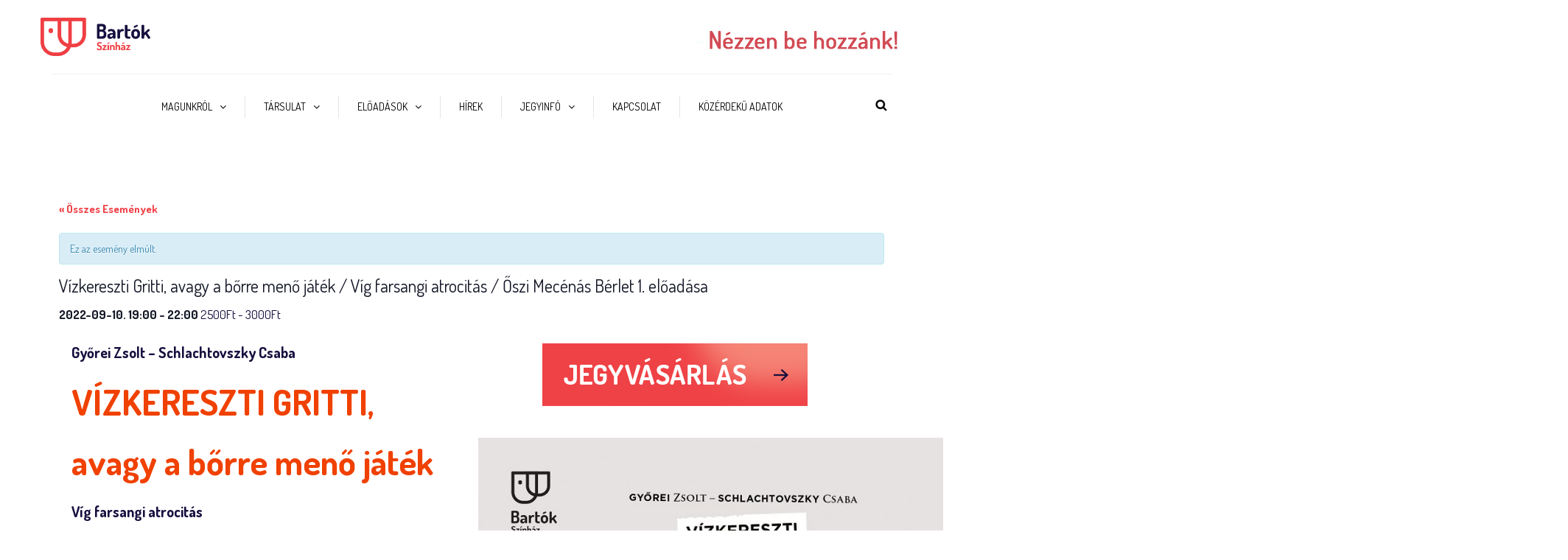

--- FILE ---
content_type: text/html; charset=UTF-8
request_url: http://bartokszinhaz.hu/esemeny/vizkereszti-gritti-osziberlet/
body_size: 17244
content:
<!DOCTYPE html>
<html lang="hu">
<head>
<meta name="viewport" content="width=device-width, initial-scale=1.0, maximum-scale=1.0, user-scalable=no" />
<meta charset="UTF-8" />
<link rel="profile" href="http://gmpg.org/xfn/11" />
<link rel="pingback" href="http://bartokszinhaz.hu/xmlrpc.php" />
<meta name='robots' content='index, follow, max-image-preview:large, max-snippet:-1, max-video-preview:-1' />

	<!-- This site is optimized with the Yoast SEO plugin v18.4.1 - https://yoast.com/wordpress/plugins/seo/ -->
	<title>Vízkereszti Gritti, avagy a bőrre menő játék / Víg farsangi atrocitás / Őszi Mecénás Bérlet 1. előadása - Bartók Kamaraszínház Dunaújváros</title>
	<link rel="canonical" href="http://bartokszinhaz.hu/esemeny/vizkereszti-gritti-osziberlet/" />
	<meta property="og:locale" content="hu_HU" />
	<meta property="og:type" content="article" />
	<meta property="og:title" content="Vízkereszti Gritti, avagy a bőrre menő játék / Víg farsangi atrocitás / Őszi Mecénás Bérlet 1. előadása - Bartók Kamaraszínház Dunaújváros" />
	<meta property="og:description" content="Győrei Zsolt – Schlachtovszky Csaba VÍZKERESZTI GRITTI, avagy a bőrre menő játék Víg farsangi atrocitás &nbsp; Budán járunk, 1532 farsangján, öt és fél évvel a mohácsi vész után. A szultán támogatásával Alois Gritti, velencei származású kereskedő-kalandor lett Szapolyai János király..." />
	<meta property="og:url" content="http://bartokszinhaz.hu/esemeny/vizkereszti-gritti-osziberlet/" />
	<meta property="og:site_name" content="Bartók Kamaraszínház Dunaújváros" />
	<meta property="article:modified_time" content="2023-02-05T10:13:02+00:00" />
	<meta property="og:image" content="http://bartokszinhaz.hu/wp-content/uploads/2022/07/291596281_5139125476123295_4610366172014391478_n-150x150.jpg" />
	<meta name="twitter:card" content="summary_large_image" />
	<meta name="twitter:label1" content="Becsült olvasási idő" />
	<meta name="twitter:data1" content="3 perc" />
	<script type="application/ld+json" class="yoast-schema-graph">{"@context":"https://schema.org","@graph":[{"@type":"WebSite","@id":"http://bartokszinhaz.hu/#website","url":"http://bartokszinhaz.hu/","name":"Bartók Kamaraszínház Dunaújváros","description":"","potentialAction":[{"@type":"SearchAction","target":{"@type":"EntryPoint","urlTemplate":"http://bartokszinhaz.hu/?s={search_term_string}"},"query-input":"required name=search_term_string"}],"inLanguage":"hu"},{"@type":"ImageObject","@id":"http://bartokszinhaz.hu/esemeny/vizkereszti-gritti-osziberlet/#primaryimage","inLanguage":"hu","url":"http://bartokszinhaz.hu/wp-content/plugins/advanced-wp-columns/assets/js/plugins/views/img/1x1-pixel.png","contentUrl":"http://bartokszinhaz.hu/wp-content/plugins/advanced-wp-columns/assets/js/plugins/views/img/1x1-pixel.png"},{"@type":"WebPage","@id":"http://bartokszinhaz.hu/esemeny/vizkereszti-gritti-osziberlet/#webpage","url":"http://bartokszinhaz.hu/esemeny/vizkereszti-gritti-osziberlet/","name":"Vízkereszti Gritti, avagy a bőrre menő játék / Víg farsangi atrocitás / Őszi Mecénás Bérlet 1. előadása - Bartók Kamaraszínház Dunaújváros","isPartOf":{"@id":"http://bartokszinhaz.hu/#website"},"primaryImageOfPage":{"@id":"http://bartokszinhaz.hu/esemeny/vizkereszti-gritti-osziberlet/#primaryimage"},"datePublished":"2022-08-11T07:09:54+00:00","dateModified":"2023-02-05T10:13:02+00:00","breadcrumb":{"@id":"http://bartokszinhaz.hu/esemeny/vizkereszti-gritti-osziberlet/#breadcrumb"},"inLanguage":"hu","potentialAction":[{"@type":"ReadAction","target":["http://bartokszinhaz.hu/esemeny/vizkereszti-gritti-osziberlet/"]}]},{"@type":"BreadcrumbList","@id":"http://bartokszinhaz.hu/esemeny/vizkereszti-gritti-osziberlet/#breadcrumb","itemListElement":[{"@type":"ListItem","position":1,"name":"Home","item":"https://bartokszinhaz.hu/"},{"@type":"ListItem","position":2,"name":"Események","item":"http://bartokszinhaz.hu/esemenyek/"},{"@type":"ListItem","position":3,"name":"Vízkereszti Gritti, avagy a bőrre menő játék / Víg farsangi atrocitás / Őszi Mecénás Bérlet 1. előadása"}]},{"@type":"Event","name":"Vízkereszti Gritti, avagy a bőrre menő játék / Víg farsangi atrocitás / Őszi Mecénás Bérlet 1. előadása","description":"Győrei Zsolt – Schlachtovszky Csaba VÍZKERESZTI GRITTI, avagy a bőrre menő játék Víg farsangi atrocitás &nbsp; Budán járunk, 1532 farsangján, öt és fél évvel a mohácsi vész után. A szultán támogatásával Alois Gritti, velencei származású kereskedő-kalandor lett Szapolyai János király...","url":"http://bartokszinhaz.hu/esemeny/vizkereszti-gritti-osziberlet/","startDate":"2022-09-10T19:00:00+00:00","endDate":"2022-09-10T22:00:00+00:00","location":{"@type":"Place","name":"Színházterem","description":"","url":"http://bartokszinhaz.hu/helyszin/szinhazterem/","address":{"@type":"PostalAddress"},"telephone":"","sameAs":""},"organizer":{"@type":"Person","name":"Bartók Szervezés","description":"","url":"http://bartokszinhaz.hu/szervezo/bartok-szervezes/","telephone":"25/402598","email":"&#115;&#122;&#101;&#114;v&#101;zes&#64;b&#97;&#114;&#116;o&#107;&#115;&#122;i&#110;h&#97;&#122;&#46;h&#117;"},"offers":{"@type":"Offer","price":"2500 - 3000","priceCurrency":"Ft","url":"http://bartokszinhaz.hu/esemeny/vizkereszti-gritti-osziberlet/","category":"primary","availability":"inStock","validFrom":"2022-08-11T00:00:00+00:00"},"@id":"http://bartokszinhaz.hu/esemeny/vizkereszti-gritti-osziberlet/#event","mainEntityOfPage":{"@id":"http://bartokszinhaz.hu/esemeny/vizkereszti-gritti-osziberlet/#webpage"}}]}</script>
	<!-- / Yoast SEO plugin. -->


<link rel='dns-prefetch' href='//fonts.googleapis.com' />
<link rel='dns-prefetch' href='//s.w.org' />
<link rel="alternate" type="application/rss+xml" title="Bartók Kamaraszínház Dunaújváros &raquo; hírcsatorna" href="http://bartokszinhaz.hu/feed/" />
<link rel="alternate" type="application/rss+xml" title="Bartók Kamaraszínház Dunaújváros &raquo; hozzászólás hírcsatorna" href="http://bartokszinhaz.hu/comments/feed/" />
<link rel="alternate" type="text/calendar" title="Bartók Kamaraszínház Dunaújváros &raquo; iCal hírfolyam" href="http://bartokszinhaz.hu/esemenyek/?ical=1" />
<link rel="alternate" type="application/rss+xml" title="Bartók Kamaraszínház Dunaújváros &raquo; Vízkereszti Gritti, avagy a bőrre menő játék / Víg farsangi atrocitás / Őszi Mecénás Bérlet 1. előadása hozzászólás hírcsatorna" href="http://bartokszinhaz.hu/esemeny/vizkereszti-gritti-osziberlet/feed/" />
<script type="text/javascript">
window._wpemojiSettings = {"baseUrl":"https:\/\/s.w.org\/images\/core\/emoji\/13.1.0\/72x72\/","ext":".png","svgUrl":"https:\/\/s.w.org\/images\/core\/emoji\/13.1.0\/svg\/","svgExt":".svg","source":{"concatemoji":"http:\/\/bartokszinhaz.hu\/wp-includes\/js\/wp-emoji-release.min.js?ver=237a00e2f134d05988c54958e56ea03b"}};
/*! This file is auto-generated */
!function(e,a,t){var n,r,o,i=a.createElement("canvas"),p=i.getContext&&i.getContext("2d");function s(e,t){var a=String.fromCharCode;p.clearRect(0,0,i.width,i.height),p.fillText(a.apply(this,e),0,0);e=i.toDataURL();return p.clearRect(0,0,i.width,i.height),p.fillText(a.apply(this,t),0,0),e===i.toDataURL()}function c(e){var t=a.createElement("script");t.src=e,t.defer=t.type="text/javascript",a.getElementsByTagName("head")[0].appendChild(t)}for(o=Array("flag","emoji"),t.supports={everything:!0,everythingExceptFlag:!0},r=0;r<o.length;r++)t.supports[o[r]]=function(e){if(!p||!p.fillText)return!1;switch(p.textBaseline="top",p.font="600 32px Arial",e){case"flag":return s([127987,65039,8205,9895,65039],[127987,65039,8203,9895,65039])?!1:!s([55356,56826,55356,56819],[55356,56826,8203,55356,56819])&&!s([55356,57332,56128,56423,56128,56418,56128,56421,56128,56430,56128,56423,56128,56447],[55356,57332,8203,56128,56423,8203,56128,56418,8203,56128,56421,8203,56128,56430,8203,56128,56423,8203,56128,56447]);case"emoji":return!s([10084,65039,8205,55357,56613],[10084,65039,8203,55357,56613])}return!1}(o[r]),t.supports.everything=t.supports.everything&&t.supports[o[r]],"flag"!==o[r]&&(t.supports.everythingExceptFlag=t.supports.everythingExceptFlag&&t.supports[o[r]]);t.supports.everythingExceptFlag=t.supports.everythingExceptFlag&&!t.supports.flag,t.DOMReady=!1,t.readyCallback=function(){t.DOMReady=!0},t.supports.everything||(n=function(){t.readyCallback()},a.addEventListener?(a.addEventListener("DOMContentLoaded",n,!1),e.addEventListener("load",n,!1)):(e.attachEvent("onload",n),a.attachEvent("onreadystatechange",function(){"complete"===a.readyState&&t.readyCallback()})),(n=t.source||{}).concatemoji?c(n.concatemoji):n.wpemoji&&n.twemoji&&(c(n.twemoji),c(n.wpemoji)))}(window,document,window._wpemojiSettings);
</script>
<style type="text/css">
img.wp-smiley,
img.emoji {
	display: inline !important;
	border: none !important;
	box-shadow: none !important;
	height: 1em !important;
	width: 1em !important;
	margin: 0 0.07em !important;
	vertical-align: -0.1em !important;
	background: none !important;
	padding: 0 !important;
}
</style>
	<link rel='stylesheet' id='sbi_styles-css'  href='http://bartokszinhaz.hu/wp-content/plugins/instagram-feed/css/sbi-styles.min.css?ver=6.0.4' type='text/css' media='all' />
<link rel='stylesheet' id='tribe-accessibility-css-css'  href='http://bartokszinhaz.hu/wp-content/plugins/the-events-calendar/common/src/resources/css/accessibility.min.css?ver=4.14.2' type='text/css' media='all' />
<link rel='stylesheet' id='tribe-events-full-calendar-style-css'  href='http://bartokszinhaz.hu/wp-content/plugins/the-events-calendar/src/resources/css/tribe-events-full.min.css?ver=5.8.2' type='text/css' media='all' />
<link rel='stylesheet' id='tribe-events-custom-jquery-styles-css'  href='http://bartokszinhaz.hu/wp-content/plugins/the-events-calendar/vendor/jquery/smoothness/jquery-ui-1.8.23.custom.css?ver=5.8.2' type='text/css' media='all' />
<link rel='stylesheet' id='tribe-events-bootstrap-datepicker-css-css'  href='http://bartokszinhaz.hu/wp-content/plugins/the-events-calendar/vendor/bootstrap-datepicker/css/bootstrap-datepicker.standalone.min.css?ver=5.8.2' type='text/css' media='all' />
<link rel='stylesheet' id='tribe-events-calendar-style-css'  href='http://bartokszinhaz.hu/wp-content/plugins/the-events-calendar/src/resources/css/tribe-events-theme.min.css?ver=5.8.2' type='text/css' media='all' />
<style id='tribe-events-calendar-style-inline-css' type='text/css'>
#tribe_events_filters_wrapper input[type=submit],
				.tribe-events-button,
				#tribe-events .tribe-events-button,
				.tribe-events-button.tribe-inactive,
				#tribe-events .tribe-events-button:hover,
				.tribe-events-button:hover,
				.tribe-events-button.tribe-active:hover {
					background-color: #140f3c;
				}
			
				#tribe-events .tribe-events-calendar td.tribe-events-othermonth,
				#tribe-events .tribe-grid-allday,
				#tribe-events .tribe-events-calendar td:hover {
					background-color: #f1f1f1;
				}

				#tribe-events .tribe-events-calendar td,
				#tribe-events .tribe-week-grid-block div,
				#tribe-events .tribe-events-grid,
				#tribe-events .tribe-grid-allday,
				#tribe-events .tribe-events-grid .tribe-scroller,
				#tribe-events .tribe-events-grid .tribe-grid-body .column,
				#tribe-events .tribe-events-grid .tribe-grid-allday .column {
					border-color: #d2d2d2;
				}

				.events-archive.events-gridview #tribe-events-content table .type-tribe_events,
				.tribe-events-shortcode .tribe-events-month table .type-tribe_events {
					border-color: #e4e4e4;
				}

				.tribe-events-calendar td.tribe-events-past div[id*="tribe-events-daynum-"],
				.tribe-events-calendar td.tribe-events-past div[id*="tribe-events-daynum-"] > a {
					background-color: #d2d2d2;
				}

				.tribe-events-calendar div[id*="tribe-events-daynum-"],
				.tribe-events-calendar div[id*="tribe-events-daynum-"] a {
					background-color: #acacac;
				}

				.tribe-events-calendar thead th,
				.tribe-events-grid .tribe-grid-header .tribe-grid-content-wrap .column,
				.tribe-grid-header {
					background-color: #464646;
					border-left-color: #464646;
					border-right-color: #464646;
				}
			
				#tribe-events td.tribe-events-present div[id*="tribe-events-daynum-"],
				#tribe-events td.tribe-events-present div[id*="tribe-events-daynum-"] > a {
					background-color: #f04146;
					color: #fff;
				}

				#tribe-events .tribe-events-grid .tribe-grid-header div.tribe-week-today {
					background-color: #f04146;
				}

				.tribe-grid-allday .tribe-events-week-allday-single,
				.tribe-grid-body .tribe-events-week-hourly-single,
				.tribe-grid-allday .tribe-events-week-allday-single:hover,
				.tribe-grid-body .tribe-events-week-hourly-single:hover {
					background-color: #f04146;
					background-color: rgba( 240, 65, 70, .75 );
					border-color: #d41116
				}

			
				.tribe-events-list-widget .tribe-event-featured .tribe-event-image,
				.tribe-events-venue-widget .tribe-event-featured .tribe-event-image,
				.tribe-events-adv-list-widget .tribe-event-featured .tribe-event-image,
				.tribe-mini-calendar-list-wrapper .tribe-event-featured .tribe-event-image {
					display: none;
				}
</style>
<link rel='stylesheet' id='tribe-events-calendar-full-mobile-style-css'  href='http://bartokszinhaz.hu/wp-content/plugins/the-events-calendar/src/resources/css/tribe-events-full-mobile.min.css?ver=5.8.2' type='text/css' media='only screen and (max-width: 768px)' />
<link rel='stylesheet' id='tribe-events-calendar-mobile-style-css'  href='http://bartokszinhaz.hu/wp-content/plugins/the-events-calendar/src/resources/css/tribe-events-theme-mobile.min.css?ver=5.8.2' type='text/css' media='only screen and (max-width: 768px)' />
<link rel='stylesheet' id='wp-block-library-css'  href='http://bartokszinhaz.hu/wp-includes/css/dist/block-library/style.min.css?ver=237a00e2f134d05988c54958e56ea03b' type='text/css' media='all' />
<style id='global-styles-inline-css' type='text/css'>
body{--wp--preset--color--black: #000000;--wp--preset--color--cyan-bluish-gray: #abb8c3;--wp--preset--color--white: #ffffff;--wp--preset--color--pale-pink: #f78da7;--wp--preset--color--vivid-red: #cf2e2e;--wp--preset--color--luminous-vivid-orange: #ff6900;--wp--preset--color--luminous-vivid-amber: #fcb900;--wp--preset--color--light-green-cyan: #7bdcb5;--wp--preset--color--vivid-green-cyan: #00d084;--wp--preset--color--pale-cyan-blue: #8ed1fc;--wp--preset--color--vivid-cyan-blue: #0693e3;--wp--preset--color--vivid-purple: #9b51e0;--wp--preset--gradient--vivid-cyan-blue-to-vivid-purple: linear-gradient(135deg,rgba(6,147,227,1) 0%,rgb(155,81,224) 100%);--wp--preset--gradient--light-green-cyan-to-vivid-green-cyan: linear-gradient(135deg,rgb(122,220,180) 0%,rgb(0,208,130) 100%);--wp--preset--gradient--luminous-vivid-amber-to-luminous-vivid-orange: linear-gradient(135deg,rgba(252,185,0,1) 0%,rgba(255,105,0,1) 100%);--wp--preset--gradient--luminous-vivid-orange-to-vivid-red: linear-gradient(135deg,rgba(255,105,0,1) 0%,rgb(207,46,46) 100%);--wp--preset--gradient--very-light-gray-to-cyan-bluish-gray: linear-gradient(135deg,rgb(238,238,238) 0%,rgb(169,184,195) 100%);--wp--preset--gradient--cool-to-warm-spectrum: linear-gradient(135deg,rgb(74,234,220) 0%,rgb(151,120,209) 20%,rgb(207,42,186) 40%,rgb(238,44,130) 60%,rgb(251,105,98) 80%,rgb(254,248,76) 100%);--wp--preset--gradient--blush-light-purple: linear-gradient(135deg,rgb(255,206,236) 0%,rgb(152,150,240) 100%);--wp--preset--gradient--blush-bordeaux: linear-gradient(135deg,rgb(254,205,165) 0%,rgb(254,45,45) 50%,rgb(107,0,62) 100%);--wp--preset--gradient--luminous-dusk: linear-gradient(135deg,rgb(255,203,112) 0%,rgb(199,81,192) 50%,rgb(65,88,208) 100%);--wp--preset--gradient--pale-ocean: linear-gradient(135deg,rgb(255,245,203) 0%,rgb(182,227,212) 50%,rgb(51,167,181) 100%);--wp--preset--gradient--electric-grass: linear-gradient(135deg,rgb(202,248,128) 0%,rgb(113,206,126) 100%);--wp--preset--gradient--midnight: linear-gradient(135deg,rgb(2,3,129) 0%,rgb(40,116,252) 100%);--wp--preset--duotone--dark-grayscale: url('#wp-duotone-dark-grayscale');--wp--preset--duotone--grayscale: url('#wp-duotone-grayscale');--wp--preset--duotone--purple-yellow: url('#wp-duotone-purple-yellow');--wp--preset--duotone--blue-red: url('#wp-duotone-blue-red');--wp--preset--duotone--midnight: url('#wp-duotone-midnight');--wp--preset--duotone--magenta-yellow: url('#wp-duotone-magenta-yellow');--wp--preset--duotone--purple-green: url('#wp-duotone-purple-green');--wp--preset--duotone--blue-orange: url('#wp-duotone-blue-orange');--wp--preset--font-size--small: 13px;--wp--preset--font-size--medium: 20px;--wp--preset--font-size--large: 36px;--wp--preset--font-size--x-large: 42px;}.has-black-color{color: var(--wp--preset--color--black) !important;}.has-cyan-bluish-gray-color{color: var(--wp--preset--color--cyan-bluish-gray) !important;}.has-white-color{color: var(--wp--preset--color--white) !important;}.has-pale-pink-color{color: var(--wp--preset--color--pale-pink) !important;}.has-vivid-red-color{color: var(--wp--preset--color--vivid-red) !important;}.has-luminous-vivid-orange-color{color: var(--wp--preset--color--luminous-vivid-orange) !important;}.has-luminous-vivid-amber-color{color: var(--wp--preset--color--luminous-vivid-amber) !important;}.has-light-green-cyan-color{color: var(--wp--preset--color--light-green-cyan) !important;}.has-vivid-green-cyan-color{color: var(--wp--preset--color--vivid-green-cyan) !important;}.has-pale-cyan-blue-color{color: var(--wp--preset--color--pale-cyan-blue) !important;}.has-vivid-cyan-blue-color{color: var(--wp--preset--color--vivid-cyan-blue) !important;}.has-vivid-purple-color{color: var(--wp--preset--color--vivid-purple) !important;}.has-black-background-color{background-color: var(--wp--preset--color--black) !important;}.has-cyan-bluish-gray-background-color{background-color: var(--wp--preset--color--cyan-bluish-gray) !important;}.has-white-background-color{background-color: var(--wp--preset--color--white) !important;}.has-pale-pink-background-color{background-color: var(--wp--preset--color--pale-pink) !important;}.has-vivid-red-background-color{background-color: var(--wp--preset--color--vivid-red) !important;}.has-luminous-vivid-orange-background-color{background-color: var(--wp--preset--color--luminous-vivid-orange) !important;}.has-luminous-vivid-amber-background-color{background-color: var(--wp--preset--color--luminous-vivid-amber) !important;}.has-light-green-cyan-background-color{background-color: var(--wp--preset--color--light-green-cyan) !important;}.has-vivid-green-cyan-background-color{background-color: var(--wp--preset--color--vivid-green-cyan) !important;}.has-pale-cyan-blue-background-color{background-color: var(--wp--preset--color--pale-cyan-blue) !important;}.has-vivid-cyan-blue-background-color{background-color: var(--wp--preset--color--vivid-cyan-blue) !important;}.has-vivid-purple-background-color{background-color: var(--wp--preset--color--vivid-purple) !important;}.has-black-border-color{border-color: var(--wp--preset--color--black) !important;}.has-cyan-bluish-gray-border-color{border-color: var(--wp--preset--color--cyan-bluish-gray) !important;}.has-white-border-color{border-color: var(--wp--preset--color--white) !important;}.has-pale-pink-border-color{border-color: var(--wp--preset--color--pale-pink) !important;}.has-vivid-red-border-color{border-color: var(--wp--preset--color--vivid-red) !important;}.has-luminous-vivid-orange-border-color{border-color: var(--wp--preset--color--luminous-vivid-orange) !important;}.has-luminous-vivid-amber-border-color{border-color: var(--wp--preset--color--luminous-vivid-amber) !important;}.has-light-green-cyan-border-color{border-color: var(--wp--preset--color--light-green-cyan) !important;}.has-vivid-green-cyan-border-color{border-color: var(--wp--preset--color--vivid-green-cyan) !important;}.has-pale-cyan-blue-border-color{border-color: var(--wp--preset--color--pale-cyan-blue) !important;}.has-vivid-cyan-blue-border-color{border-color: var(--wp--preset--color--vivid-cyan-blue) !important;}.has-vivid-purple-border-color{border-color: var(--wp--preset--color--vivid-purple) !important;}.has-vivid-cyan-blue-to-vivid-purple-gradient-background{background: var(--wp--preset--gradient--vivid-cyan-blue-to-vivid-purple) !important;}.has-light-green-cyan-to-vivid-green-cyan-gradient-background{background: var(--wp--preset--gradient--light-green-cyan-to-vivid-green-cyan) !important;}.has-luminous-vivid-amber-to-luminous-vivid-orange-gradient-background{background: var(--wp--preset--gradient--luminous-vivid-amber-to-luminous-vivid-orange) !important;}.has-luminous-vivid-orange-to-vivid-red-gradient-background{background: var(--wp--preset--gradient--luminous-vivid-orange-to-vivid-red) !important;}.has-very-light-gray-to-cyan-bluish-gray-gradient-background{background: var(--wp--preset--gradient--very-light-gray-to-cyan-bluish-gray) !important;}.has-cool-to-warm-spectrum-gradient-background{background: var(--wp--preset--gradient--cool-to-warm-spectrum) !important;}.has-blush-light-purple-gradient-background{background: var(--wp--preset--gradient--blush-light-purple) !important;}.has-blush-bordeaux-gradient-background{background: var(--wp--preset--gradient--blush-bordeaux) !important;}.has-luminous-dusk-gradient-background{background: var(--wp--preset--gradient--luminous-dusk) !important;}.has-pale-ocean-gradient-background{background: var(--wp--preset--gradient--pale-ocean) !important;}.has-electric-grass-gradient-background{background: var(--wp--preset--gradient--electric-grass) !important;}.has-midnight-gradient-background{background: var(--wp--preset--gradient--midnight) !important;}.has-small-font-size{font-size: var(--wp--preset--font-size--small) !important;}.has-medium-font-size{font-size: var(--wp--preset--font-size--medium) !important;}.has-large-font-size{font-size: var(--wp--preset--font-size--large) !important;}.has-x-large-font-size{font-size: var(--wp--preset--font-size--x-large) !important;}
</style>
<link rel='stylesheet' id='contact-form-7-css'  href='http://bartokszinhaz.hu/wp-content/plugins/contact-form-7/includes/css/styles.css?ver=5.5.6' type='text/css' media='all' />
<link rel='stylesheet' id='responsive-lightbox-swipebox-css'  href='http://bartokszinhaz.hu/wp-content/plugins/responsive-lightbox/assets/swipebox/swipebox.min.css?ver=2.3.5' type='text/css' media='all' />
<link rel='stylesheet' id='wp-pagenavi-css'  href='http://bartokszinhaz.hu/wp-content/plugins/wp-pagenavi/pagenavi-css.css?ver=2.70' type='text/css' media='all' />
<link rel='stylesheet' id='bootstrap-css'  href='http://bartokszinhaz.hu/wp-content/themes/camille/css/bootstrap.css?ver=237a00e2f134d05988c54958e56ea03b' type='text/css' media='all' />
<link rel='stylesheet' id='camille-fonts-css'  href='//fonts.googleapis.com/css?family=Dosis%3A400%2C400italic%2C700%2C700italic%7CDosis%3A400%2C400italic%2C700%2C700italic&#038;ver=1.0' type='text/css' media='all' />
<link rel='stylesheet' id='owl-main-css'  href='http://bartokszinhaz.hu/wp-content/themes/camille/js/owl-carousel/owl.carousel.css?ver=237a00e2f134d05988c54958e56ea03b' type='text/css' media='all' />
<link rel='stylesheet' id='camille-stylesheet-css'  href='http://bartokszinhaz.hu/wp-content/themes/camille/style.css?ver=1.0.2' type='text/css' media='all' />
<link rel='stylesheet' id='camille-responsive-css'  href='http://bartokszinhaz.hu/wp-content/themes/camille/responsive.css?ver=all' type='text/css' media='all' />
<link rel='stylesheet' id='camille-animations-css'  href='http://bartokszinhaz.hu/wp-content/themes/camille/css/animations.css?ver=237a00e2f134d05988c54958e56ea03b' type='text/css' media='all' />
<link rel='stylesheet' id='font-awesome-css'  href='http://bartokszinhaz.hu/wp-content/themes/camille/css/font-awesome.css?ver=237a00e2f134d05988c54958e56ea03b' type='text/css' media='all' />
<link rel='stylesheet' id='camille-select2-css'  href='http://bartokszinhaz.hu/wp-content/themes/camille/js/select2/select2.css?ver=237a00e2f134d05988c54958e56ea03b' type='text/css' media='all' />
<link rel='stylesheet' id='offcanvasmenu-css'  href='http://bartokszinhaz.hu/wp-content/themes/camille/css/offcanvasmenu.css?ver=237a00e2f134d05988c54958e56ea03b' type='text/css' media='all' />
<link rel='stylesheet' id='nanoscroller-css'  href='http://bartokszinhaz.hu/wp-content/themes/camille/css/nanoscroller.css?ver=237a00e2f134d05988c54958e56ea03b' type='text/css' media='all' />
<link rel='stylesheet' id='swiper-css'  href='http://bartokszinhaz.hu/wp-content/themes/camille/css/idangerous.swiper.css?ver=237a00e2f134d05988c54958e56ea03b' type='text/css' media='all' />
<link rel='stylesheet' id='dashicons-css'  href='http://bartokszinhaz.hu/wp-includes/css/dashicons.min.css?ver=237a00e2f134d05988c54958e56ea03b' type='text/css' media='all' />
<link rel='stylesheet' id='thickbox-css'  href='http://bartokszinhaz.hu/wp-includes/js/thickbox/thickbox.css?ver=237a00e2f134d05988c54958e56ea03b' type='text/css' media='all' />
<link rel='stylesheet' id='css-skin-css'  href='http://bartokszinhaz.hu/wp-content/themes/camille/css/css-skin.css?ver=237a00e2f134d05988c54958e56ea03b' type='text/css' media='all' />
<!--n2css--><script type='text/javascript' src='http://bartokszinhaz.hu/wp-includes/js/jquery/jquery.min.js?ver=3.6.0' id='jquery-core-js'></script>
<script type='text/javascript' src='http://bartokszinhaz.hu/wp-includes/js/jquery/jquery-migrate.min.js?ver=3.3.2' id='jquery-migrate-js'></script>
<script type='text/javascript' src='http://bartokszinhaz.hu/wp-content/plugins/the-events-calendar/vendor/php-date-formatter/js/php-date-formatter.min.js?ver=5.8.2' id='tribe-events-php-date-formatter-js'></script>
<script type='text/javascript' src='http://bartokszinhaz.hu/wp-content/plugins/the-events-calendar/common/vendor/momentjs/moment.min.js?ver=4.14.2' id='tribe-moment-js'></script>
<script type='text/javascript' src='http://bartokszinhaz.hu/wp-content/plugins/the-events-calendar/common/vendor/momentjs/locale.min.js?ver=4.14.2' id='tribe-moment-locales-js'></script>
<script type='text/javascript' id='tribe-events-dynamic-js-extra'>
/* <![CDATA[ */
var tribe_dynamic_help_text = {"date_with_year":"Y-m-d","date_no_year":"F j","datepicker_format":"Y-m-d","datepicker_format_index":"0","days":["vas\u00e1rnap","h\u00e9tf\u0151","kedd","szerda","cs\u00fct\u00f6rt\u00f6k","p\u00e9ntek","szombat"],"daysShort":["vas","h\u00e9t","ked","sze","cs\u00fc","p\u00e9n","szo"],"months":["janu\u00e1r","febru\u00e1r","m\u00e1rcius","\u00e1prilis","m\u00e1jus","j\u00fanius","j\u00falius","augusztus","szeptember","okt\u00f3ber","november","december"],"monthsShort":["Jan","Feb","Mar","Apr","m\u00e1jus","Jun","Jul","Aug","Sep","Oct","Nov","Dec"],"msgs":"[\"Ez az esem\\u00e9ny %%startdatewithyear%%-i napon, %%starttime%% \\u00f3r\\u00e1t\\u00f3l %%endtime%% \\u00f3r\\u00e1ig tart.\",\"This event is at %%starttime%% on %%startdatewithyear%%.\",\"Ez egy eg\\u00e9sz napos esem\\u00e9ny %%startdatenoyear%%-i napon.\",\"Ez az esem\\u00e9ny %%startdatewithyear%%-i napon, %%starttime%% \\u00f3rakor kezd\\u0151dik \\u00e9s %%enddatewithyear%%-i napon, %%endtime%% \\u00f3rakor v\\u00e9gz\\u0151dik\",\"This event starts at %%starttime%% on %%startdatenoyear%% and ends on %%enddatewithyear%%\",\"Ez egy eg\\u00e9sz napos esem\\u00e9ny ami %%startdatenoyear%%-i napon kezd\\u0151dik \\u00e9s %%enddatewithyear%%-i napon v\\u00e9gz\\u0151dik.\"]"};
/* ]]> */
</script>
<script type='text/javascript' src='http://bartokszinhaz.hu/wp-content/plugins/the-events-calendar/src/resources/js/events-dynamic.min.js?ver=5.8.2' id='tribe-events-dynamic-js'></script>
<script type='text/javascript' src='http://bartokszinhaz.hu/wp-content/plugins/the-events-calendar/vendor/bootstrap-datepicker/js/bootstrap-datepicker.min.js?ver=5.8.2' id='tribe-events-bootstrap-datepicker-js'></script>
<script type='text/javascript' src='http://bartokszinhaz.hu/wp-content/plugins/the-events-calendar/vendor/jquery-resize/jquery.ba-resize.min.js?ver=5.8.2' id='tribe-events-jquery-resize-js'></script>
<script type='text/javascript' src='http://bartokszinhaz.hu/wp-content/plugins/the-events-calendar/vendor/jquery-placeholder/jquery.placeholder.min.js?ver=5.8.2' id='jquery-placeholder-js'></script>
<script type='text/javascript' id='tribe-events-calendar-script-js-extra'>
/* <![CDATA[ */
var tribe_js_config = {"permalink_settings":"\/%postname%\/","events_post_type":"tribe_events","events_base":"http:\/\/bartokszinhaz.hu\/esemenyek\/","update_urls":{"shortcode":{"list":true,"month":true,"day":true}},"debug":""};
/* ]]> */
</script>
<script type='text/javascript' src='http://bartokszinhaz.hu/wp-content/plugins/the-events-calendar/src/resources/js/tribe-events.min.js?ver=5.8.2' id='tribe-events-calendar-script-js'></script>
<script type='text/javascript' src='http://bartokszinhaz.hu/wp-content/plugins/the-events-calendar/src/resources/js/tribe-events-bar.min.js?ver=5.8.2' id='tribe-events-bar-js'></script>
<script type='text/javascript' src='http://bartokszinhaz.hu/wp-content/plugins/responsive-lightbox/assets/swipebox/jquery.swipebox.min.js?ver=2.3.5' id='responsive-lightbox-swipebox-js'></script>
<script src='http://bartokszinhaz.hu/wp-content/plugins/the-events-calendar/common/src/resources/js/underscore-before.js'></script>
<script type='text/javascript' src='http://bartokszinhaz.hu/wp-includes/js/underscore.min.js?ver=1.13.1' id='underscore-js'></script>
<script src='http://bartokszinhaz.hu/wp-content/plugins/the-events-calendar/common/src/resources/js/underscore-after.js'></script>
<script type='text/javascript' src='http://bartokszinhaz.hu/wp-content/plugins/responsive-lightbox/assets/infinitescroll/infinite-scroll.pkgd.min.js?ver=237a00e2f134d05988c54958e56ea03b' id='responsive-lightbox-infinite-scroll-js'></script>
<script type='text/javascript' id='responsive-lightbox-js-extra'>
/* <![CDATA[ */
var rlArgs = {"script":"swipebox","selector":"lightbox","customEvents":"","activeGalleries":"1","animation":"1","hideCloseButtonOnMobile":"0","removeBarsOnMobile":"0","hideBars":"1","hideBarsDelay":"5000","videoMaxWidth":"1080","useSVG":"1","loopAtEnd":"0","woocommerce_gallery":"0","ajaxurl":"http:\/\/bartokszinhaz.hu\/wp-admin\/admin-ajax.php","nonce":"6a8bb93edb","preview":"false","postId":"13171"};
/* ]]> */
</script>
<script type='text/javascript' src='http://bartokszinhaz.hu/wp-content/plugins/responsive-lightbox/js/front.js?ver=2.3.5' id='responsive-lightbox-js'></script>
<script type='text/javascript' src='http://bartokszinhaz.hu/wp-content/themes/camille/js/js-skin.js?ver=237a00e2f134d05988c54958e56ea03b' id='js-skin-js'></script>
<link rel="https://api.w.org/" href="http://bartokszinhaz.hu/wp-json/" /><link rel="alternate" type="application/json" href="http://bartokszinhaz.hu/wp-json/wp/v2/tribe_events/13171" /><link rel="EditURI" type="application/rsd+xml" title="RSD" href="http://bartokszinhaz.hu/xmlrpc.php?rsd" />
<link rel="wlwmanifest" type="application/wlwmanifest+xml" href="http://bartokszinhaz.hu/wp-includes/wlwmanifest.xml" /> 

<link rel='shortlink' href='http://bartokszinhaz.hu/?p=13171' />
<link rel="alternate" type="application/json+oembed" href="http://bartokszinhaz.hu/wp-json/oembed/1.0/embed?url=http%3A%2F%2Fbartokszinhaz.hu%2Fesemeny%2Fvizkereszti-gritti-osziberlet%2F" />
<link rel="alternate" type="text/xml+oembed" href="http://bartokszinhaz.hu/wp-json/oembed/1.0/embed?url=http%3A%2F%2Fbartokszinhaz.hu%2Fesemeny%2Fvizkereszti-gritti-osziberlet%2F&#038;format=xml" />
<meta name="tec-api-version" content="v1"><meta name="tec-api-origin" content="http://bartokszinhaz.hu"><link rel="https://theeventscalendar.com/" href="http://bartokszinhaz.hu/wp-json/tribe/events/v1/events/13171" />		<style type="text/css" id="wp-custom-css">
			/*
Itt adhatunk meg saját CSS kódot.

Kattintsunk a fenti segítség ikonra a további információkhoz.
*/
.recent-posts {
padding: 80px 20px 30px 30px !important;
}

.recent-posts p, .recent-posts a {
font-size: 17px;
color: #190c3e;
text-decoration: none;
}

.flexbox { display: flex; }

@media only screen and (max-width: 775px) {
    .flexbox { display: block; }
}
		</style>
		</head>
<body class="tribe_events-template-default single single-tribe_events postid-13171 tribe-no-js blog-small-page-width blog-slider-enable blog-enable-dropcaps blog-enable-images-animations blog-post-title-none blog-homepage-slider-post-title-none events-single tribe-events-style-full tribe-events-style-theme tribe-theme-camille tribe-events-page-template">


    
<header>
<div class="container header-logo-left">
  <div class="row">
    <div class="col-md-12">
     
      <div class="header-left">
            <div class="logo">
    <a class="logo-link" href="http://bartokszinhaz.hu/"><img src="http://bartokszinhaz.hu/wp-content/uploads/2025/06/Bartok_Szinhaz_logo_BSz.png" alt="Bartók Kamaraszínház Dunaújváros"></a>
        </div>
          </div>
      
      <div class="header-center">
              </div>

      <div class="header-right">
        <div class="header-promo-content"><img class="alignnone size-full wp-image-13788" src="http://bartokszinhaz.hu/wp-content/uploads/2022/10/Nezzen_be_hozzank_2023.jpg" alt="Nézzen be hozzánk" width="300" height="45" /></div>      </div>
    </div>
  </div>
    
</div>

        <div class="mainmenu-belowheader mainmenu-uppercase mainmenu-largefont mainmenu-downarrow menu-center sticky-header clearfix">
                <div class="sticky-menu-logo">
            <a class="logo-link" href="http://bartokszinhaz.hu/"><img src="http://bartokszinhaz.hu/wp-content/uploads/2025/06/Bartok_Szinhaz_logo_BSz.png" alt="Bartók Kamaraszínház Dunaújváros"></a>
        </div>
                <div id="navbar" class="navbar navbar-default clearfix">
          
          <div class="navbar-inner">
              <div class="container">
             
                  <div class="navbar-toggle" data-toggle="collapse" data-target=".collapse">
                    Menu                  </div>
                  <div class="navbar-left-wrapper">
                                        <ul class="header-nav">
                                            </ul>
                  </div>
                  <div class="navbar-center-wrapper">
                  <div class="navbar-collapse collapse"><ul id="menu-header-menu-1" class="nav"><li id="menu-item-400" class=" menu-item menu-item-type-post_type menu-item-object-page menu-item-has-children"><a href="http://bartokszinhaz.hu/magunkrol/">Magunkról</a>
<ul class="sub-menu">
	<li id="menu-item-441" class=" menu-item menu-item-type-post_type menu-item-object-page"><a href="http://bartokszinhaz.hu/szinhazunk-tortenete/">Színházunk története</a></li>
	<li id="menu-item-442" class=" menu-item menu-item-type-post_type menu-item-object-page"><a href="http://bartokszinhaz.hu/aula-galeria/">Aula Galéria</a></li>
	<li id="menu-item-438" class=" menu-item menu-item-type-post_type menu-item-object-page"><a href="http://bartokszinhaz.hu/dijak-fesztival-szereplesek/">Díjak, Fesztivál szereplések</a></li>
	<li id="menu-item-673" class=" menu-item menu-item-type-custom menu-item-object-custom"><a href="https://kalendarium.bartokszinhaz.hu">Próbatábla</a></li>
</ul>
</li>
<li id="menu-item-399" class=" menu-item menu-item-type-post_type menu-item-object-page menu-item-has-children"><a href="http://bartokszinhaz.hu/tarsulat/">Társulat</a>
<ul class="sub-menu">
	<li id="menu-item-443" class=" menu-item menu-item-type-post_type menu-item-object-page"><a href="http://bartokszinhaz.hu/bartok-kamaraszinhaz/">Bartók Kamaraszínház</a></li>
	<li id="menu-item-444" class=" menu-item menu-item-type-post_type menu-item-object-page"><a href="http://bartokszinhaz.hu/dunaujvarosi-bartok-tancszinhaz/">Bartók Táncszínház</a></li>
	<li id="menu-item-446" class=" menu-item menu-item-type-post_type menu-item-object-page"><a href="http://bartokszinhaz.hu/vezetok/">Vezetők</a></li>
	<li id="menu-item-445" class=" menu-item menu-item-type-post_type menu-item-object-page"><a href="http://bartokszinhaz.hu/munkatarsak/">Munkatársak</a></li>
</ul>
</li>
<li id="menu-item-398" class=" menu-item menu-item-type-post_type menu-item-object-page menu-item-has-children"><a href="http://bartokszinhaz.hu/eloadasok/">Előadások</a>
<ul class="sub-menu">
	<li id="menu-item-447" class=" menu-item menu-item-type-post_type menu-item-object-page"><a href="http://bartokszinhaz.hu/bemutatok/">Bemutatók</a></li>
	<li id="menu-item-2118" class=" menu-item menu-item-type-custom menu-item-object-custom current-menu-item current_page_item"><a href="http://bartokszinhaz.hu/esemenyek/">Műsornaptár</a></li>
	<li id="menu-item-1015" class=" menu-item menu-item-type-post_type menu-item-object-page"><a href="http://bartokszinhaz.hu/repertoar/">Repertoár</a></li>
	<li id="menu-item-454" class=" menu-item menu-item-type-post_type menu-item-object-page"><a href="http://bartokszinhaz.hu/berletes-eloadasok/">Bérletek</a></li>
	<li id="menu-item-456" class=" menu-item menu-item-type-post_type menu-item-object-page"><a href="http://bartokszinhaz.hu/rendelheto-eloadasok/">Rendelhető előadások</a></li>
	<li id="menu-item-453" class=" menu-item menu-item-type-post_type menu-item-object-page"><a href="http://bartokszinhaz.hu/archivum/">Archivum</a></li>
</ul>
</li>
<li id="menu-item-3732" class=" menu-item menu-item-type-post_type menu-item-object-page"><a href="http://bartokszinhaz.hu/hirek-archiv/">Hírek</a></li>
<li id="menu-item-397" class=" menu-item menu-item-type-post_type menu-item-object-page menu-item-has-children"><a href="http://bartokszinhaz.hu/jegyinfo/">Jegyinfó</a>
<ul class="sub-menu">
	<li id="menu-item-458" class=" menu-item menu-item-type-post_type menu-item-object-page"><a href="http://bartokszinhaz.hu/on-line-jegyvasarlas/">On-line jegyvásárlás</a></li>
	<li id="menu-item-457" class=" menu-item menu-item-type-post_type menu-item-object-page"><a href="http://bartokszinhaz.hu/kedvezmenyek/">Kedvezmények</a></li>
	<li id="menu-item-459" class=" menu-item menu-item-type-post_type menu-item-object-page"><a href="http://bartokszinhaz.hu/penztari-nyitva-tartas/">Jegypénztári nyitvatartás</a></li>
</ul>
</li>
<li id="menu-item-351" class=" menu-item menu-item-type-post_type menu-item-object-page"><a href="http://bartokszinhaz.hu/kapcsolat/">Kapcsolat</a></li>
<li id="menu-item-439" class=" menu-item menu-item-type-post_type menu-item-object-page"><a href="http://bartokszinhaz.hu/kozerdeku-adatok/">Közérdekű adatok</a></li>
</ul></div>                  </div>
                  <div class="navbar-right-wrapper">
                    <div class="search-bar-header">
                      <a class="search-toggle-btn"></a>                    </div>
                  </div>
              </div>
          </div>
          
        </div>
       
    </div>
        
    </header>
<main
	id="tribe-events-pg-template"
	 class="tribe-events-pg-template" >
	<div id="tribe-events" class="tribe-no-js" data-live_ajax="0" data-datepicker_format="0" data-category="" data-featured=""><div class="tribe-events-before-html"></div><span class="tribe-events-ajax-loading"><img class="tribe-events-spinner-medium" src="http://bartokszinhaz.hu/wp-content/plugins/the-events-calendar/src/resources/images/tribe-loading.gif" alt="Események betöltése" /></span>	
<div id="tribe-events-content" class="tribe-events-single">

	<p class="tribe-events-back">
		<a href="http://bartokszinhaz.hu/esemenyek/"> &laquo; Összes Események</a>
	</p>

	<!-- Notices -->
	<div class="tribe-events-notices"><ul><li>Ez az esemény elmúlt.</li></ul></div>
	<h1 class="tribe-events-single-event-title">Vízkereszti Gritti, avagy a bőrre menő játék / Víg farsangi atrocitás / Őszi Mecénás Bérlet 1. előadása</h1>
	<div class="tribe-events-schedule tribe-clearfix">
		<h2><span class="tribe-event-date-start">2022-09-10. 19:00</span> - <span class="tribe-event-time">22:00</span></h2>					<span class="tribe-events-cost">2500Ft - 3000Ft</span>
			</div>

	<!-- Event header -->
	<div id="tribe-events-header"  data-title="Vízkereszti Gritti, avagy a bőrre menő játék / Víg farsangi atrocitás / Őszi Mecénás Bérlet 1. előadása - Bartók Kamaraszínház Dunaújváros" data-viewtitle="Vízkereszti Gritti, avagy a bőrre menő játék / Víg farsangi atrocitás / Őszi Mecénás Bérlet 1. előadása">
		<!-- Navigation -->
		<nav class="tribe-events-nav-pagination" aria-label="Esemény navigáció">
			<ul class="tribe-events-sub-nav">
				<li class="tribe-events-nav-previous"><a href="http://bartokszinhaz.hu/esemeny/vizkereszti-gritti-premier/"><span>&laquo;</span> Vízkereszti Gritti, avagy a bőrre menő játék / Víg farsangi atrocitás / PREMIER</a></li>
				<li class="tribe-events-nav-next"><a href="http://bartokszinhaz.hu/esemeny/halalra-tancoltatott-lany-a-nomad-nemzedek-tarsulat-vendegjateka/">HALÁLRA TÁNCOLTATOTT LÁNY / A Nomád Nemzedék Társulat vendégjátéka <span>&raquo;</span></a></li>
			</ul>
			<!-- .tribe-events-sub-nav -->
		</nav>
	</div>
	<!-- #tribe-events-header -->

			<div id="post-13171" class="post-13171 tribe_events type-tribe_events status-publish hentry tag-39 tag-bartok-szinhaz tag-koszegi-varszinhaz-2 tag-oze-aron tag-vigjatek tag-vizkereszti-gritti tribe_events_cat-koprodukcio tribe_events_cat-oszi-berlet tribe_events_cat-sajat-eloadas cat_koprodukcio cat_oszi-berlet cat_sajat-eloadas">
			<!-- Event featured image, but exclude link -->
			
			<!-- Event content -->
						<div class="tribe-events-single-event-description tribe-events-content">
				<div class="csRow">
<div class="csColumnGap" style="margin: 0px; padding: 0px; float: left; width: 1.56%;"><span style="font-size: 20px;"><img style="border: none;" src="http://bartokszinhaz.hu/wp-content/plugins/advanced-wp-columns/assets/js/plugins/views/img/1x1-pixel.png" /></span></div>
<div class="csColumn" style="margin: 0px; padding: 0px; float: left; width: 47.7%;" data-csstartpoint="15" data-csendpoint="472.5" data-cswidth="47.7%" data-csid="c7f12926-8355-c844-90bf-3e167c8cca8b">
<p><span style="font-size: 20px;"><strong>Győrei Zsolt – Schlachtovszky Csaba</strong></span></p>
<p><strong><span style="font-size: 48px; color: #f04100;">VÍZKERESZTI GRITTI,<br />
avagy a bőrre menő játék</span></strong></p>
<p><strong><span style="font-size: 20px;">Víg farsangi atrocitás</span></strong></p>
<p>&nbsp;</p>
<p><span style="font-size: 20px;">Budán járunk, 1532 farsangján, öt és fél évvel a mohácsi vész után. A szultán támogatásával Alois Gritti, velencei származású kereskedő-kalandor lett Szapolyai János király oldalán Magyarország kormányzója. Néhány esztendős budai tartózkodása alatt nemcsak a város polgárai körében veszítette el népszerűségét, de helyettese, Nádasdy Tamás is ellene fordult. Amikor Grittit végre Konstantinápolyba rendelik, Nádasdy elérkezettnek látja az időt arra, hogy egy farsangi játék (ludus magnus) bemutatásával végképp felszítsa a kormányzó elleni indulatokat.<br />
A mi játékunk az ő játéka létrehozásának és bemutatásának kalandos históriáját meséli el, a merész terv megszületésétől az egyetlen előadás megjósolhatatlan szenzációjáig. Egy költői lelkületű adószedő, egy szende cemende, egy szakácsnőnek öltözött szultán, aki mindemellett írnok és segédszínész, és a többi, vérbő figura csetlés-botlásában voltaképpen a magát festő színház parádézik nagy kedvvel és leleménnyel. A karneváli játék műfajához illően harsány karakterek, rohanó események, látványos fordulatok és a keserédes komikum egyszerre sodorják magukkal és szögezik székéhez a nézőt.</span></p>
<p><span style="color: #ffffff;"><strong><span style="font-size: 20px;">.</span></strong></span></p>
<p><strong><span style="font-size: 20px;">ALKOTÓK:</span></strong><br />
<span style="font-size: 20px;">Rendező: Őze Áron</span><br />
<span style="font-size: 20px;">Rendező asszisztens: Palkó Panka</span><br />
<span style="font-size: 20px;">Jelmeztervező: Cselényi Nóra<br />
Díszlettervező: Kovács-Yvette Alida<br />
Dramaturg: Karácsony Ágnes</span></p>
<p><span style="color: #ffffff;"><strong><span style="font-size: 20px;">.</span></strong></span></p>
<p><strong><span style="font-size: 20px;">SZEREPLŐK:</span></strong><br />
<span style="font-size: 20px;">Szapolyai János – Vízkeleti Zsolt<br />
Gritti Alajos – Jegercsik Csaba<br />
Nádasdy Tamás – Ágoston Péter<br />
Pozaka Pál – Göttinger Pál<br />
Kardos László – Bede-Fazekas Szabolcs<br />
Bogádi János – Vízkeleti Zsolt<br />
Ibolyka – Alberti Zsófia<br />
Befana Balázsné – Fekete Linda</span></p>
</div>
<div class="csColumnGap" style="margin: 0px; padding: 0px; float: left; width: 1.56%;"><span style="font-size: 20px;"><img style="border: none;" src="http://bartokszinhaz.hu/wp-content/plugins/advanced-wp-columns/assets/js/plugins/views/img/1x1-pixel.png" /></span></div>
<div class="csColumn" style="margin: 0px; padding: 0px; float: left; width: 47.7%;" data-csstartpoint="487.5" data-csendpoint="945" data-cswidth="47.7%" data-csid="b8621ba6-85f6-c697-8f52-cec6b8af698d">
<p><a href="https://bit.ly/vizkeresztigritti"><img loading="lazy" class="wp-image-2410 size-full aligncenter" src="http://bartokszinhaz.hu/wp-content/uploads/2017/12/Jegyvasarlas_gomb.png" alt="" width="360" height="85" srcset="http://bartokszinhaz.hu/wp-content/uploads/2017/12/Jegyvasarlas_gomb.png 360w, http://bartokszinhaz.hu/wp-content/uploads/2017/12/Jegyvasarlas_gomb-300x71.png 300w" sizes="(max-width: 360px) 100vw, 360px" /></a></p>
<p>&nbsp;</p>
<p><img loading="lazy" class="aligncenter wp-image-13127 size-large" src="http://bartokszinhaz.hu/wp-content/uploads/2022/08/0001-720x1024.jpg" alt="" width="720" height="1024" srcset="http://bartokszinhaz.hu/wp-content/uploads/2022/08/0001-720x1024.jpg 720w, http://bartokszinhaz.hu/wp-content/uploads/2022/08/0001-211x300.jpg 211w, http://bartokszinhaz.hu/wp-content/uploads/2022/08/0001-768x1092.jpg 768w, http://bartokszinhaz.hu/wp-content/uploads/2022/08/0001.jpg 871w" sizes="(max-width: 720px) 100vw, 720px" /></p>
<p>&nbsp;</p>
</div>
<div class="csColumnGap" style="margin: 0px; padding: 0px; float: left; width: 1.56%;"><span style="font-size: 20px;"><img style="border: none;" src="http://bartokszinhaz.hu/wp-content/plugins/advanced-wp-columns/assets/js/plugins/views/img/1x1-pixel.png" /></span></div>
<div style="clear: both; float: none; display: block; visibility: hidden; width: 0px; font-size: 0px; line-height: 0;"></div>
</div>
<p>&nbsp;</p>
<p style="text-align: left;"><em><strong><span style="font-size: 20px;">A Bartók Kamaraszínház és a Kőszegi Várszínház közös produkciója. </span></strong></em></p>
<p>&nbsp;</p>
<p style="text-align: left;"><em><strong><span style="font-size: 20px;">A jegyek ára: 3000 Ft, diákoknak és nyugdíjasoknak: 2500 Ft<br />
<span style="color: #ffffff;">Az előadás hossza: </span><br />
Helyszín: Színházterem</span></strong></em></p>
<p>&nbsp;</p>
<p style="text-align: center;"><span style="font-size: 20px;"><strong>Fotók: Ónodi Zoltán</strong></span></p>
<p><center></center><center><img loading="lazy" class="size-full wp-image-13012 aligncenter" src="http://bartokszinhaz.hu/wp-content/uploads/2022/07/290534618_5142756485760194_7079495283881690982_n.jpg" alt="" width="2048" height="1536" srcset="http://bartokszinhaz.hu/wp-content/uploads/2022/07/290534618_5142756485760194_7079495283881690982_n.jpg 2048w, http://bartokszinhaz.hu/wp-content/uploads/2022/07/290534618_5142756485760194_7079495283881690982_n-300x225.jpg 300w, http://bartokszinhaz.hu/wp-content/uploads/2022/07/290534618_5142756485760194_7079495283881690982_n-1024x768.jpg 1024w, http://bartokszinhaz.hu/wp-content/uploads/2022/07/290534618_5142756485760194_7079495283881690982_n-768x576.jpg 768w, http://bartokszinhaz.hu/wp-content/uploads/2022/07/290534618_5142756485760194_7079495283881690982_n-1536x1152.jpg 1536w" sizes="(max-width: 2048px) 100vw, 2048px" /></center>
		<style type="text/css">
			#gallery-1 {
				margin: auto;
			}
			#gallery-1 .gallery-item {
				float: left;
				margin-top: 10px;
				text-align: center;
				width: 25%;
			}
			#gallery-1 img {
				border: 2px solid #cfcfcf;
			}
			#gallery-1 .gallery-caption {
				margin-left: 0;
			}
			/* see gallery_shortcode() in wp-includes/media.php */
		</style>
		<div id='gallery-1' class='gallery galleryid-13171 gallery-columns-4 gallery-size-thumbnail'><dl class='gallery-item'>
			<dt class='gallery-icon landscape'>
				<a href='http://bartokszinhaz.hu/wp-content/uploads/2022/07/291596281_5139125476123295_4610366172014391478_n.jpg' title="" data-rl_title="" class="rl-gallery-link" data-rl_caption="" data-rel="lightbox-gallery-1"><img width="150" height="150" src="http://bartokszinhaz.hu/wp-content/uploads/2022/07/291596281_5139125476123295_4610366172014391478_n-150x150.jpg" class="attachment-thumbnail size-thumbnail" alt="" loading="lazy" srcset="http://bartokszinhaz.hu/wp-content/uploads/2022/07/291596281_5139125476123295_4610366172014391478_n-150x150.jpg 150w, http://bartokszinhaz.hu/wp-content/uploads/2022/07/291596281_5139125476123295_4610366172014391478_n-300x300.jpg 300w, http://bartokszinhaz.hu/wp-content/uploads/2022/07/291596281_5139125476123295_4610366172014391478_n-1024x1024.jpg 1024w, http://bartokszinhaz.hu/wp-content/uploads/2022/07/291596281_5139125476123295_4610366172014391478_n-768x768.jpg 768w, http://bartokszinhaz.hu/wp-content/uploads/2022/07/291596281_5139125476123295_4610366172014391478_n.jpg 1258w" sizes="(max-width: 150px) 100vw, 150px" /></a>
			</dt></dl><dl class='gallery-item'>
			<dt class='gallery-icon landscape'>
				<a href='http://bartokszinhaz.hu/wp-content/uploads/2022/07/291966370_5141545532547956_1401109755581298149_n.jpg' title="" data-rl_title="" class="rl-gallery-link" data-rl_caption="" data-rel="lightbox-gallery-1"><img width="150" height="150" src="http://bartokszinhaz.hu/wp-content/uploads/2022/07/291966370_5141545532547956_1401109755581298149_n-150x150.jpg" class="attachment-thumbnail size-thumbnail" alt="" loading="lazy" /></a>
			</dt></dl><dl class='gallery-item'>
			<dt class='gallery-icon landscape'>
				<a href='http://bartokszinhaz.hu/wp-content/uploads/2022/07/291946621_5141545622547947_8691080276068570332_n.jpg' title="" data-rl_title="" class="rl-gallery-link" data-rl_caption="" data-rel="lightbox-gallery-1"><img width="150" height="150" src="http://bartokszinhaz.hu/wp-content/uploads/2022/07/291946621_5141545622547947_8691080276068570332_n-150x150.jpg" class="attachment-thumbnail size-thumbnail" alt="" loading="lazy" /></a>
			</dt></dl><dl class='gallery-item'>
			<dt class='gallery-icon landscape'>
				<a href='http://bartokszinhaz.hu/wp-content/uploads/2022/07/291833992_5141545705881272_2154889639440280290_n.jpg' title="" data-rl_title="" class="rl-gallery-link" data-rl_caption="" data-rel="lightbox-gallery-1"><img width="150" height="150" src="http://bartokszinhaz.hu/wp-content/uploads/2022/07/291833992_5141545705881272_2154889639440280290_n-150x150.jpg" class="attachment-thumbnail size-thumbnail" alt="" loading="lazy" /></a>
			</dt></dl><br style="clear: both" /><dl class='gallery-item'>
			<dt class='gallery-icon landscape'>
				<a href='http://bartokszinhaz.hu/wp-content/uploads/2022/07/291810411_5141546862547823_2988619809431654538_n.jpg' title="" data-rl_title="" class="rl-gallery-link" data-rl_caption="" data-rel="lightbox-gallery-1"><img width="150" height="150" src="http://bartokszinhaz.hu/wp-content/uploads/2022/07/291810411_5141546862547823_2988619809431654538_n-150x150.jpg" class="attachment-thumbnail size-thumbnail" alt="" loading="lazy" /></a>
			</dt></dl><dl class='gallery-item'>
			<dt class='gallery-icon portrait'>
				<a href='http://bartokszinhaz.hu/wp-content/uploads/2022/07/291730067_5141548445880998_8063725429073006686_n.jpg' title="" data-rl_title="" class="rl-gallery-link" data-rl_caption="" data-rel="lightbox-gallery-1"><img width="150" height="150" src="http://bartokszinhaz.hu/wp-content/uploads/2022/07/291730067_5141548445880998_8063725429073006686_n-150x150.jpg" class="attachment-thumbnail size-thumbnail" alt="" loading="lazy" /></a>
			</dt></dl><dl class='gallery-item'>
			<dt class='gallery-icon landscape'>
				<a href='http://bartokszinhaz.hu/wp-content/uploads/2022/07/291733097_5141548695880973_1848939765439008634_n.jpg' title="" data-rl_title="" class="rl-gallery-link" data-rl_caption="" data-rel="lightbox-gallery-1"><img width="150" height="150" src="http://bartokszinhaz.hu/wp-content/uploads/2022/07/291733097_5141548695880973_1848939765439008634_n-150x150.jpg" class="attachment-thumbnail size-thumbnail" alt="" loading="lazy" /></a>
			</dt></dl><dl class='gallery-item'>
			<dt class='gallery-icon landscape'>
				<a href='http://bartokszinhaz.hu/wp-content/uploads/2022/07/291756007_5141548075881035_548600400473166711_n.jpg' title="" data-rl_title="" class="rl-gallery-link" data-rl_caption="" data-rel="lightbox-gallery-1"><img width="150" height="150" src="http://bartokszinhaz.hu/wp-content/uploads/2022/07/291756007_5141548075881035_548600400473166711_n-150x150.jpg" class="attachment-thumbnail size-thumbnail" alt="" loading="lazy" /></a>
			</dt></dl><br style="clear: both" /><dl class='gallery-item'>
			<dt class='gallery-icon landscape'>
				<a href='http://bartokszinhaz.hu/wp-content/uploads/2022/07/291783820_5141547802547729_5164913439822785519_n.jpg' title="" data-rl_title="" class="rl-gallery-link" data-rl_caption="" data-rel="lightbox-gallery-1"><img width="150" height="150" src="http://bartokszinhaz.hu/wp-content/uploads/2022/07/291783820_5141547802547729_5164913439822785519_n-150x150.jpg" class="attachment-thumbnail size-thumbnail" alt="" loading="lazy" /></a>
			</dt></dl><dl class='gallery-item'>
			<dt class='gallery-icon landscape'>
				<a href='http://bartokszinhaz.hu/wp-content/uploads/2022/07/291800398_5141547959214380_4639477818452380093_n.jpg' title="" data-rl_title="" class="rl-gallery-link" data-rl_caption="" data-rel="lightbox-gallery-1"><img width="150" height="150" src="http://bartokszinhaz.hu/wp-content/uploads/2022/07/291800398_5141547959214380_4639477818452380093_n-150x150.jpg" class="attachment-thumbnail size-thumbnail" alt="" loading="lazy" /></a>
			</dt></dl><dl class='gallery-item'>
			<dt class='gallery-icon portrait'>
				<a href='http://bartokszinhaz.hu/wp-content/uploads/2022/07/291694587_5141546709214505_2451243007196533655_n.jpg' title="" data-rl_title="" class="rl-gallery-link" data-rl_caption="" data-rel="lightbox-gallery-1"><img width="150" height="150" src="http://bartokszinhaz.hu/wp-content/uploads/2022/07/291694587_5141546709214505_2451243007196533655_n-150x150.jpg" class="attachment-thumbnail size-thumbnail" alt="" loading="lazy" /></a>
			</dt></dl><dl class='gallery-item'>
			<dt class='gallery-icon landscape'>
				<a href='http://bartokszinhaz.hu/wp-content/uploads/2022/07/291670303_5141547405881102_983648689330814336_n.jpg' title="" data-rl_title="" class="rl-gallery-link" data-rl_caption="" data-rel="lightbox-gallery-1"><img width="150" height="150" src="http://bartokszinhaz.hu/wp-content/uploads/2022/07/291670303_5141547405881102_983648689330814336_n-150x150.jpg" class="attachment-thumbnail size-thumbnail" alt="" loading="lazy" /></a>
			</dt></dl><br style="clear: both" /><dl class='gallery-item'>
			<dt class='gallery-icon landscape'>
				<a href='http://bartokszinhaz.hu/wp-content/uploads/2022/07/291657474_5141547582547751_2548254790153352738_n.jpg' title="" data-rl_title="" class="rl-gallery-link" data-rl_caption="" data-rel="lightbox-gallery-1"><img width="150" height="150" src="http://bartokszinhaz.hu/wp-content/uploads/2022/07/291657474_5141547582547751_2548254790153352738_n-150x150.jpg" class="attachment-thumbnail size-thumbnail" alt="" loading="lazy" /></a>
			</dt></dl><dl class='gallery-item'>
			<dt class='gallery-icon landscape'>
				<a href='http://bartokszinhaz.hu/wp-content/uploads/2022/07/291649807_5141546395881203_8961142784359335186_n.jpg' title="" data-rl_title="" class="rl-gallery-link" data-rl_caption="" data-rel="lightbox-gallery-1"><img width="150" height="150" src="http://bartokszinhaz.hu/wp-content/uploads/2022/07/291649807_5141546395881203_8961142784359335186_n-150x150.jpg" class="attachment-thumbnail size-thumbnail" alt="" loading="lazy" /></a>
			</dt></dl><dl class='gallery-item'>
			<dt class='gallery-icon landscape'>
				<a href='http://bartokszinhaz.hu/wp-content/uploads/2022/07/291643497_5141546139214562_8218683273047414290_n.jpg' title="" data-rl_title="" class="rl-gallery-link" data-rl_caption="" data-rel="lightbox-gallery-1"><img width="150" height="150" src="http://bartokszinhaz.hu/wp-content/uploads/2022/07/291643497_5141546139214562_8218683273047414290_n-150x150.jpg" class="attachment-thumbnail size-thumbnail" alt="" loading="lazy" /></a>
			</dt></dl><dl class='gallery-item'>
			<dt class='gallery-icon landscape'>
				<a href='http://bartokszinhaz.hu/wp-content/uploads/2022/07/291593006_5141545985881244_3485295809168391994_n.jpg' title="" data-rl_title="" class="rl-gallery-link" data-rl_caption="" data-rel="lightbox-gallery-1"><img width="150" height="150" src="http://bartokszinhaz.hu/wp-content/uploads/2022/07/291593006_5141545985881244_3485295809168391994_n-150x150.jpg" class="attachment-thumbnail size-thumbnail" alt="" loading="lazy" /></a>
			</dt></dl><br style="clear: both" /><dl class='gallery-item'>
			<dt class='gallery-icon landscape'>
				<a href='http://bartokszinhaz.hu/wp-content/uploads/2022/07/291598624_5141548575880985_9130320477584915387_n.jpg' title="" data-rl_title="" class="rl-gallery-link" data-rl_caption="" data-rel="lightbox-gallery-1"><img width="150" height="150" src="http://bartokszinhaz.hu/wp-content/uploads/2022/07/291598624_5141548575880985_9130320477584915387_n-150x150.jpg" class="attachment-thumbnail size-thumbnail" alt="" loading="lazy" /></a>
			</dt></dl><dl class='gallery-item'>
			<dt class='gallery-icon landscape'>
				<a href='http://bartokszinhaz.hu/wp-content/uploads/2022/07/291611808_5141547192547790_929944889767690918_n.jpg' title="" data-rl_title="" class="rl-gallery-link" data-rl_caption="" data-rel="lightbox-gallery-1"><img width="150" height="150" src="http://bartokszinhaz.hu/wp-content/uploads/2022/07/291611808_5141547192547790_929944889767690918_n-150x150.jpg" class="attachment-thumbnail size-thumbnail" alt="" loading="lazy" /></a>
			</dt></dl><dl class='gallery-item'>
			<dt class='gallery-icon landscape'>
				<a href='http://bartokszinhaz.hu/wp-content/uploads/2022/07/291613139_5141545909214585_5214447032268951242_n.jpg' title="" data-rl_title="" class="rl-gallery-link" data-rl_caption="" data-rel="lightbox-gallery-1"><img width="150" height="150" src="http://bartokszinhaz.hu/wp-content/uploads/2022/07/291613139_5141545909214585_5214447032268951242_n-150x150.jpg" class="attachment-thumbnail size-thumbnail" alt="" loading="lazy" /></a>
			</dt></dl><dl class='gallery-item'>
			<dt class='gallery-icon landscape'>
				<a href='http://bartokszinhaz.hu/wp-content/uploads/2022/07/291613276_5141546552547854_3343552476262547238_n.jpg' title="" data-rl_title="" class="rl-gallery-link" data-rl_caption="" data-rel="lightbox-gallery-1"><img width="150" height="150" src="http://bartokszinhaz.hu/wp-content/uploads/2022/07/291613276_5141546552547854_3343552476262547238_n-150x150.jpg" class="attachment-thumbnail size-thumbnail" alt="" loading="lazy" /></a>
			</dt></dl><br style="clear: both" /><dl class='gallery-item'>
			<dt class='gallery-icon landscape'>
				<a href='http://bartokszinhaz.hu/wp-content/uploads/2022/07/291584038_5141548292547680_5683076941152654771_n.jpg' title="" data-rl_title="" class="rl-gallery-link" data-rl_caption="" data-rel="lightbox-gallery-1"><img width="150" height="150" src="http://bartokszinhaz.hu/wp-content/uploads/2022/07/291584038_5141548292547680_5683076941152654771_n-150x150.jpg" class="attachment-thumbnail size-thumbnail" alt="" loading="lazy" /></a>
			</dt></dl><dl class='gallery-item'>
			<dt class='gallery-icon landscape'>
				<a href='http://bartokszinhaz.hu/wp-content/uploads/2022/07/291516020_5141545465881296_2760680247379030583_n.jpg' title="" data-rl_title="" class="rl-gallery-link" data-rl_caption="" data-rel="lightbox-gallery-1"><img width="150" height="150" src="http://bartokszinhaz.hu/wp-content/uploads/2022/07/291516020_5141545465881296_2760680247379030583_n-150x150.jpg" class="attachment-thumbnail size-thumbnail" alt="" loading="lazy" /></a>
			</dt></dl><dl class='gallery-item'>
			<dt class='gallery-icon landscape'>
				<a href='http://bartokszinhaz.hu/wp-content/uploads/2022/06/OZ_06834_web.jpg' title="" data-rl_title="" class="rl-gallery-link" data-rl_caption="" data-rel="lightbox-gallery-1"><img width="150" height="150" src="http://bartokszinhaz.hu/wp-content/uploads/2022/06/OZ_06834_web-150x150.jpg" class="attachment-thumbnail size-thumbnail" alt="" loading="lazy" /></a>
			</dt></dl><dl class='gallery-item'>
			<dt class='gallery-icon landscape'>
				<a href='http://bartokszinhaz.hu/wp-content/uploads/2022/06/OZ_06848_web.jpg' title="" data-rl_title="" class="rl-gallery-link" data-rl_caption="" data-rel="lightbox-gallery-1"><img width="150" height="150" src="http://bartokszinhaz.hu/wp-content/uploads/2022/06/OZ_06848_web-150x150.jpg" class="attachment-thumbnail size-thumbnail" alt="" loading="lazy" /></a>
			</dt></dl><br style="clear: both" /><dl class='gallery-item'>
			<dt class='gallery-icon landscape'>
				<a href='http://bartokszinhaz.hu/wp-content/uploads/2022/06/OZ_06856_web.jpg' title="" data-rl_title="" class="rl-gallery-link" data-rl_caption="" data-rel="lightbox-gallery-1"><img width="150" height="150" src="http://bartokszinhaz.hu/wp-content/uploads/2022/06/OZ_06856_web-150x150.jpg" class="attachment-thumbnail size-thumbnail" alt="" loading="lazy" /></a>
			</dt></dl><dl class='gallery-item'>
			<dt class='gallery-icon landscape'>
				<a href='http://bartokszinhaz.hu/wp-content/uploads/2022/06/OZ_06947_web.jpg' title="" data-rl_title="" class="rl-gallery-link" data-rl_caption="" data-rel="lightbox-gallery-1"><img width="150" height="150" src="http://bartokszinhaz.hu/wp-content/uploads/2022/06/OZ_06947_web-150x150.jpg" class="attachment-thumbnail size-thumbnail" alt="" loading="lazy" /></a>
			</dt></dl><dl class='gallery-item'>
			<dt class='gallery-icon landscape'>
				<a href='http://bartokszinhaz.hu/wp-content/uploads/2022/06/OZ_06928_web.jpg' title="" data-rl_title="" class="rl-gallery-link" data-rl_caption="" data-rel="lightbox-gallery-1"><img width="150" height="150" src="http://bartokszinhaz.hu/wp-content/uploads/2022/06/OZ_06928_web-150x150.jpg" class="attachment-thumbnail size-thumbnail" alt="" loading="lazy" /></a>
			</dt></dl><dl class='gallery-item'>
			<dt class='gallery-icon landscape'>
				<a href='http://bartokszinhaz.hu/wp-content/uploads/2022/06/OZ_06922_web.jpg' title="" data-rl_title="" class="rl-gallery-link" data-rl_caption="" data-rel="lightbox-gallery-1"><img width="150" height="150" src="http://bartokszinhaz.hu/wp-content/uploads/2022/06/OZ_06922_web-150x150.jpg" class="attachment-thumbnail size-thumbnail" alt="" loading="lazy" /></a>
			</dt></dl><br style="clear: both" /><dl class='gallery-item'>
			<dt class='gallery-icon landscape'>
				<a href='http://bartokszinhaz.hu/wp-content/uploads/2022/06/OZ_06903_web.jpg' title="" data-rl_title="" class="rl-gallery-link" data-rl_caption="" data-rel="lightbox-gallery-1"><img width="150" height="150" src="http://bartokszinhaz.hu/wp-content/uploads/2022/06/OZ_06903_web-150x150.jpg" class="attachment-thumbnail size-thumbnail" alt="" loading="lazy" /></a>
			</dt></dl><dl class='gallery-item'>
			<dt class='gallery-icon landscape'>
				<a href='http://bartokszinhaz.hu/wp-content/uploads/2022/06/OZ_06866_web.jpg' title="" data-rl_title="" class="rl-gallery-link" data-rl_caption="" data-rel="lightbox-gallery-1"><img width="150" height="150" src="http://bartokszinhaz.hu/wp-content/uploads/2022/06/OZ_06866_web-150x150.jpg" class="attachment-thumbnail size-thumbnail" alt="" loading="lazy" /></a>
			</dt></dl><dl class='gallery-item'>
			<dt class='gallery-icon landscape'>
				<a href='http://bartokszinhaz.hu/wp-content/uploads/2022/06/OZ_06953_web.jpg' title="" data-rl_title="" class="rl-gallery-link" data-rl_caption="" data-rel="lightbox-gallery-1"><img width="150" height="150" src="http://bartokszinhaz.hu/wp-content/uploads/2022/06/OZ_06953_web-150x150.jpg" class="attachment-thumbnail size-thumbnail" alt="" loading="lazy" /></a>
			</dt></dl><dl class='gallery-item'>
			<dt class='gallery-icon landscape'>
				<a href='http://bartokszinhaz.hu/wp-content/uploads/2022/06/OZ_06975_web.jpg' title="" data-rl_title="" class="rl-gallery-link" data-rl_caption="" data-rel="lightbox-gallery-1"><img width="150" height="150" src="http://bartokszinhaz.hu/wp-content/uploads/2022/06/OZ_06975_web-150x150.jpg" class="attachment-thumbnail size-thumbnail" alt="" loading="lazy" /></a>
			</dt></dl><br style="clear: both" /><dl class='gallery-item'>
			<dt class='gallery-icon landscape'>
				<a href='http://bartokszinhaz.hu/wp-content/uploads/2022/06/OZ_07004_web.jpg' title="" data-rl_title="" class="rl-gallery-link" data-rl_caption="" data-rel="lightbox-gallery-1"><img width="150" height="150" src="http://bartokszinhaz.hu/wp-content/uploads/2022/06/OZ_07004_web-150x150.jpg" class="attachment-thumbnail size-thumbnail" alt="" loading="lazy" /></a>
			</dt></dl><dl class='gallery-item'>
			<dt class='gallery-icon landscape'>
				<a href='http://bartokszinhaz.hu/wp-content/uploads/2022/06/OZ_07018_web.jpg' title="" data-rl_title="" class="rl-gallery-link" data-rl_caption="" data-rel="lightbox-gallery-1"><img width="150" height="150" src="http://bartokszinhaz.hu/wp-content/uploads/2022/06/OZ_07018_web-150x150.jpg" class="attachment-thumbnail size-thumbnail" alt="" loading="lazy" /></a>
			</dt></dl><dl class='gallery-item'>
			<dt class='gallery-icon landscape'>
				<a href='http://bartokszinhaz.hu/wp-content/uploads/2022/06/OZ_07033_web.jpg' title="" data-rl_title="" class="rl-gallery-link" data-rl_caption="" data-rel="lightbox-gallery-1"><img width="150" height="150" src="http://bartokszinhaz.hu/wp-content/uploads/2022/06/OZ_07033_web-150x150.jpg" class="attachment-thumbnail size-thumbnail" alt="" loading="lazy" /></a>
			</dt></dl><dl class='gallery-item'>
			<dt class='gallery-icon landscape'>
				<a href='http://bartokszinhaz.hu/wp-content/uploads/2022/06/OZ_07223_web.jpg' title="" data-rl_title="" class="rl-gallery-link" data-rl_caption="" data-rel="lightbox-gallery-1"><img width="150" height="150" src="http://bartokszinhaz.hu/wp-content/uploads/2022/06/OZ_07223_web-150x150.jpg" class="attachment-thumbnail size-thumbnail" alt="" loading="lazy" /></a>
			</dt></dl><br style="clear: both" /><dl class='gallery-item'>
			<dt class='gallery-icon landscape'>
				<a href='http://bartokszinhaz.hu/wp-content/uploads/2022/06/OZ_07199_web.jpg' title="" data-rl_title="" class="rl-gallery-link" data-rl_caption="" data-rel="lightbox-gallery-1"><img width="150" height="150" src="http://bartokszinhaz.hu/wp-content/uploads/2022/06/OZ_07199_web-150x150.jpg" class="attachment-thumbnail size-thumbnail" alt="" loading="lazy" /></a>
			</dt></dl><dl class='gallery-item'>
			<dt class='gallery-icon landscape'>
				<a href='http://bartokszinhaz.hu/wp-content/uploads/2022/06/OZ_07093_web.jpg' title="" data-rl_title="" class="rl-gallery-link" data-rl_caption="" data-rel="lightbox-gallery-1"><img width="150" height="150" src="http://bartokszinhaz.hu/wp-content/uploads/2022/06/OZ_07093_web-150x150.jpg" class="attachment-thumbnail size-thumbnail" alt="" loading="lazy" /></a>
			</dt></dl><dl class='gallery-item'>
			<dt class='gallery-icon landscape'>
				<a href='http://bartokszinhaz.hu/wp-content/uploads/2022/06/OZ_07062_web.jpg' title="" data-rl_title="" class="rl-gallery-link" data-rl_caption="" data-rel="lightbox-gallery-1"><img width="150" height="150" src="http://bartokszinhaz.hu/wp-content/uploads/2022/06/OZ_07062_web-150x150.jpg" class="attachment-thumbnail size-thumbnail" alt="" loading="lazy" /></a>
			</dt></dl><dl class='gallery-item'>
			<dt class='gallery-icon landscape'>
				<a href='http://bartokszinhaz.hu/wp-content/uploads/2022/06/OZ_07055_web.jpg' title="" data-rl_title="" class="rl-gallery-link" data-rl_caption="" data-rel="lightbox-gallery-1"><img width="150" height="150" src="http://bartokszinhaz.hu/wp-content/uploads/2022/06/OZ_07055_web-150x150.jpg" class="attachment-thumbnail size-thumbnail" alt="" loading="lazy" /></a>
			</dt></dl><br style="clear: both" /><dl class='gallery-item'>
			<dt class='gallery-icon landscape'>
				<a href='http://bartokszinhaz.hu/wp-content/uploads/2022/06/OZ_07231_web.jpg' title="" data-rl_title="" class="rl-gallery-link" data-rl_caption="" data-rel="lightbox-gallery-1"><img width="150" height="150" src="http://bartokszinhaz.hu/wp-content/uploads/2022/06/OZ_07231_web-150x150.jpg" class="attachment-thumbnail size-thumbnail" alt="" loading="lazy" /></a>
			</dt></dl><dl class='gallery-item'>
			<dt class='gallery-icon landscape'>
				<a href='http://bartokszinhaz.hu/wp-content/uploads/2022/06/OZ_07248_web.jpg' title="" data-rl_title="" class="rl-gallery-link" data-rl_caption="" data-rel="lightbox-gallery-1"><img width="150" height="150" src="http://bartokszinhaz.hu/wp-content/uploads/2022/06/OZ_07248_web-150x150.jpg" class="attachment-thumbnail size-thumbnail" alt="" loading="lazy" /></a>
			</dt></dl><dl class='gallery-item'>
			<dt class='gallery-icon landscape'>
				<a href='http://bartokszinhaz.hu/wp-content/uploads/2022/06/OZ_07316_web.jpg' title="" data-rl_title="" class="rl-gallery-link" data-rl_caption="" data-rel="lightbox-gallery-1"><img width="150" height="150" src="http://bartokszinhaz.hu/wp-content/uploads/2022/06/OZ_07316_web-150x150.jpg" class="attachment-thumbnail size-thumbnail" alt="" loading="lazy" /></a>
			</dt></dl><dl class='gallery-item'>
			<dt class='gallery-icon landscape'>
				<a href='http://bartokszinhaz.hu/wp-content/uploads/2022/06/OZ_07329_web.jpg' title="" data-rl_title="" class="rl-gallery-link" data-rl_caption="" data-rel="lightbox-gallery-1"><img width="150" height="150" src="http://bartokszinhaz.hu/wp-content/uploads/2022/06/OZ_07329_web-150x150.jpg" class="attachment-thumbnail size-thumbnail" alt="" loading="lazy" /></a>
			</dt></dl><br style="clear: both" />
		</div>
</p>
<h3 style="text-align: center;"><span style="font-size: 20px;"><strong><u>❗ A műsorváltozás jogát fenntartjuk. </u></strong><strong><u>❗</u></strong></span></h3>
<h3 style="text-align: center;"><span style="font-size: 20px;"><strong><u>❗ Az előadások látogatása mindig a hatályban lévő szabályozások szerint lehetséges! </u></strong><strong><u>❗</u></strong></span></h3>
			</div>
			<!-- .tribe-events-single-event-description -->
			<div class="tribe-events-cal-links"><a class="tribe-events-gcal tribe-events-button" href="https://www.google.com/calendar/event?action=TEMPLATE&#038;text=V%C3%ADzkereszti+Gritti%2C+avagy+a+b%C5%91rre+men%C5%91+j%C3%A1t%C3%A9k+%2F+V%C3%ADg+farsangi+atrocit%C3%A1s+%2F+%C5%90szi+Mec%C3%A9n%C3%A1s+B%C3%A9rlet+1.+el%C5%91ad%C3%A1sa&#038;dates=20220910T190000/20220910T220000&#038;details=%0A%0A%0AGy%C5%91rei+Zsolt+%E2%80%93+Schlachtovszky+Csaba+%0AV%C3%8DZKERESZTI+GRITTI%2C%0Aavagy+a+b%C5%91rre+men%C5%91+j%C3%A1t%C3%A9k+%0AV%C3%ADg+farsangi+atrocit%C3%A1s+%0A%26nbsp%3B+%0ABud%C3%A1n+j%C3%A1runk%2C+1532+farsangj%C3%A1n%2C+%C3%B6t+%C3%A9s+f%C3%A9l+%C3%A9vvel+a+moh%C3%A1csi+v%C3%A9sz+ut%C3%A1n.+A+szult%C3%A1n+t%C3%A1mogat%C3%A1s%C3%A1val+Alois+Gritti%2C+velencei+sz%C3%A1rmaz%C3%A1s%C3%BA+keresked%C5%91-kalandor+lett+Szapolyai+J%C3%A1nos+kir%C3%A1ly+oldal%C3%A1n+Magyarorsz%C3%A1g+korm%C3%A1nyz%C3%B3ja.+N%C3%A9h%C3%A1ny+esztend%C5%91s+budai+tart%C3%B3zkod%C3%A1sa+alatt+nemcsak+a+v%C3%A1ros+polg%C3%A1rai+k%C3%B6r%C3%A9ben+vesz%C3%ADtette+el+n%C3%A9pszer%C5%B1s%C3%A9g%C3%A9t%2C+de+helyettese%2C+N%C3%A1dasdy+Tam%C3%A1s+is+ellene+fordult.+Amikor+Grittit+v%C3%A9gre+Konstantin%C3%A1polyba+rendelik%2C+N%C3%A1dasdy+el%C3%A9rkezettnek+l%C3%A1tja+az+id%C5%91t+arra%2C+hogy+egy+farsangi+j%C3%A1t%C3%A9k+%28ludus+magnus%29+bemutat%C3%A1s%C3%A1val+v%C3%A9gk%C3%A9pp+felsz%C3%ADtsa+a+korm%C3%A1nyz%C3%B3+elleni+indulatokat.%0AA+mi+j%C3%A1t%C3%A9kunk+az+%C5%91+j%C3%A1t%C3%A9ka+l%C3%A9trehoz%C3%A1s%C3%A1nak+%C3%A9s+bemutat%C3%A1s%C3%A1nak+kalandos+hist%C3%B3ri%C3%A1j%C3%A1t+mes%C3%A9li+el%2C+a+mer%C3%A9sz+terv+megsz%C3%BClet%C3%A9s%C3%A9t%C5%91l+az+egyetlen+el%C5%91ad%C3%A1s+megj%C3%B3solhatatlan+szenz%C3%A1ci%C3%B3j%C3%A1ig.+Egy+k%C3%B6lt%C5%91i+lelk%C3%BClet%C5%B1+ad%C3%B3szed%C5%91%2C+egy+szende+cemende%2C+egy+s+%28A+teljes+Esem%C3%A9ny+le%C3%ADr%C3%A1s+megtekinthet%C5%91+itt%3A+http%3A%2F%2Fbartokszinhaz.hu%2Fesemeny%2Fvizkereszti-gritti-osziberlet%2F%29&#038;location=Sz%C3%ADnh%C3%A1zterem&#038;trp=false&#038;sprop=website:http://bartokszinhaz.hu&#038;ctz=UTC" title="Hozzáadás a Google Naptárhoz">+ Google Naptár</a><a class="tribe-events-ical tribe-events-button" href="http://bartokszinhaz.hu/esemeny/vizkereszti-gritti-osziberlet/?ical=1" title=".ics fájl letöltése" >+ iCal Exportálás</a></div><!-- .tribe-events-cal-links -->
			<!-- Event meta -->
						
	<div class="tribe-events-single-section tribe-events-event-meta primary tribe-clearfix">


<div class="tribe-events-meta-group tribe-events-meta-group-details">
	<h2 class="tribe-events-single-section-title"> Részletek </h2>
	<dl>

		
			<dt class="tribe-events-start-date-label"> Dátum: </dt>
			<dd>
				<abbr class="tribe-events-abbr tribe-events-start-date published dtstart" title="2022-09-10"> 2022-09-10 </abbr>
			</dd>

			<dt class="tribe-events-start-time-label"> Időpont: </dt>
			<dd>
				<div class="tribe-events-abbr tribe-events-start-time published dtstart" title="2022-09-10">
					19:00 - 22:00									</div>
			</dd>

		
		
			<dt class="tribe-events-event-cost-label"> Összeg: </dt>
			<dd class="tribe-events-event-cost"> 2500Ft - 3000Ft </dd>
		
		<dt class="tribe-events-event-categories-label">Esemény kategóriák:</dt> <dd class="tribe-events-event-categories"><a href="http://bartokszinhaz.hu/esemenyek/kategoria/koprodukcio/" rel="tag">koprodukció</a>, <a href="http://bartokszinhaz.hu/esemenyek/kategoria/oszi-berlet/" rel="tag">őszi bérlet</a>, <a href="http://bartokszinhaz.hu/esemenyek/kategoria/sajat-eloadas/" rel="tag">saját előadás</a></dd>
		<dt class="tribe-event-tags-label">Esemény címkék:</dt><dd class="tribe-event-tags"><a href="http://bartokszinhaz.hu/tag/2022/" rel="tag">2022</a>, <a href="http://bartokszinhaz.hu/tag/bartok-szinhaz/" rel="tag">bartók színház</a>, <a href="http://bartokszinhaz.hu/tag/koszegi-varszinhaz-2/" rel="tag">kőszegi várszínház</a>, <a href="http://bartokszinhaz.hu/tag/oze-aron/" rel="tag">őze áron</a>, <a href="http://bartokszinhaz.hu/tag/vigjatek/" rel="tag">vígjáték</a>, <a href="http://bartokszinhaz.hu/tag/vizkereszti-gritti/" rel="tag">vízkereszti gritti</a></dd>
									<dt class="tribe-events-event-url-label"> Honlap: </dt>
						<dd class="tribe-events-event-url"> <a href="http://bartokszinhaz.hu/vizkereszti-gritti/" target="_self" rel="external">http://bartokszinhaz.hu/vizkereszti-gritti/</a> </dd>
		
			</dl>
</div>

<div class="tribe-events-meta-group tribe-events-meta-group-organizer">
	<h2 class="tribe-events-single-section-title">Szervező</h2>
	<dl>
					<dt style="display:none;"></dt>
			<dd class="tribe-organizer">
				<a href="http://bartokszinhaz.hu/szervezo/bartok-szervezes/" title="Bartók Szervezés" target="_self" rel="">Bartók Szervezés</a>			</dd>
							<dt class="tribe-organizer-tel-label">
					Telefon:				</dt>
				<dd class="tribe-organizer-tel">
					25/402598				</dd>
								<dt class="tribe-organizer-email-label">
					E-mail:				</dt>
				<dd class="tribe-organizer-email">
					s&#122;&#101;&#114;vez&#101;&#115;&#064;&#098;a&#114;&#116;o&#107;&#115;z&#105;n&#104;&#097;&#122;.hu				</dd>
					</dl>
</div>

	</div>


			<div class="tribe-events-single-section tribe-events-event-meta secondary tribe-clearfix">
		
<div class="tribe-events-meta-group tribe-events-meta-group-venue">
	<h2 class="tribe-events-single-section-title"> Helyszín </h2>
	<dl>
		
		<dd class="tribe-venue"> Színházterem </dd>

		
		
		
			</dl>
</div>
			</div>
						</div> <!-- #post-x -->
			
	<!-- Event footer -->
	<div id="tribe-events-footer">
		<!-- Navigation -->
		<nav class="tribe-events-nav-pagination" aria-label="Esemény navigáció">
			<ul class="tribe-events-sub-nav">
				<li class="tribe-events-nav-previous"><a href="http://bartokszinhaz.hu/esemeny/vizkereszti-gritti-premier/"><span>&laquo;</span> Vízkereszti Gritti, avagy a bőrre menő játék / Víg farsangi atrocitás / PREMIER</a></li>
				<li class="tribe-events-nav-next"><a href="http://bartokszinhaz.hu/esemeny/halalra-tancoltatott-lany-a-nomad-nemzedek-tarsulat-vendegjateka/">HALÁLRA TÁNCOLTATOTT LÁNY / A Nomád Nemzedék Társulat vendégjátéka <span>&raquo;</span></a></li>
			</ul>
			<!-- .tribe-events-sub-nav -->
		</nav>
	</div>
	<!-- #tribe-events-footer -->

</div><!-- #tribe-events-content -->
	<div class="tribe-events-after-html"></div></div><!-- #tribe-events -->
<!--
Ez a naptár a The Events Calendar bővítménnyel készült.
http://evnt.is/18wn
-->
</main> <!-- #tribe-events-pg-template -->

<div class="container-fluid container-fluid-footer">
  <div class="row">
    
    <footer>
      <div class="container">
      <div class="row">
                          <div class="col-md-12 footer-menu">
          <div class="menu-footer-menu-container"><ul id="menu-footer-menu" class="footer-links"><li id="menu-item-498" class="menu-item menu-item-type-post_type menu-item-object-page menu-item-498"><a href="http://bartokszinhaz.hu/ezustzsollye/">Ezüst-Zsöllye támogatói program</a></li>
<li id="menu-item-499" class="menu-item menu-item-type-post_type menu-item-object-page menu-item-499"><a href="http://bartokszinhaz.hu/dijak/">Szakmai díjak</a></li>
<li id="menu-item-600" class="menu-item menu-item-type-post_type menu-item-object-page menu-item-600"><a href="http://bartokszinhaz.hu/tamogatok/">Támogatók</a></li>
<li id="menu-item-1136" class="menu-item menu-item-type-custom menu-item-object-custom menu-item-1136"><a href="https://www.facebook.com/bartokszinhaz/">FACEBOOK</a></li>
</ul></div>          </div>
                                                  <div class="col-md-12 col-sm-12 footer-copyright">
               <div class="flexbox">
<div style="width: 33%"><img class="alignleft" src="http://bartokszinhaz.hu/wp-content/uploads/2021/10/Bartok_logo_lablecbe.png" alt="" width="263" height="91" /></div>
<div style="width: 33%">
<p style="text-align: left"><b>JEGYFOGLALÁS:</b></p>

<div style="text-align: left"><strong>E-mail</strong> <a href="mailto:szervezes@bartokszinhaz.hu">szervezes@bartokszinhaz.hu</a></div>
<div style="text-align: left"><strong>Telefon</strong> <a href="tel:3625402598">+36 25 402 598</a></div>
</div>
<div style="width: 33%">
<p style="text-align: left"><b>PÉNZTÁRI NYITVA TARTÁS:</b></p>
<div style="text-align: left"><strong>Hétfő:</strong> 9.00–15.00</div>
<div style="text-align: left"><strong>Kedd, csütörtök:</strong> 10.00–12.00 / 13.00–16.00</div>
<div style="text-align: left"><strong>Szerda:</strong>  10.00–12.00 / 13.00–18.00</div>
<div style="text-align: left"><strong>Péntek:</strong> 13.00–18.00</div>
</div>
</div>          </div>

      </div>
      </div>
      <a id="top-link" href="#top"></a>
    </footer>

  </div>
</div>

<div class="search-fullscreen-wrapper">
  <div class="search-fullscreen-form">
    <div class="search-close-btn">Bezárás</div>
    	<form method="get" id="searchform-fs" class="searchform" action="http://bartokszinhaz.hu/">
		<input type="search" class="field" name="s" value="" id="s-fs" placeholder="Írja be a kulcsszavakat és nyomja meg az Entert..." />
		<input type="submit" class="submit btn" id="searchsubmit-fs" value="Keresés" />
	</form>
  </div>
</div>
		<script>
		( function ( body ) {
			'use strict';
			body.className = body.className.replace( /\btribe-no-js\b/, 'tribe-js' );
		} )( document.body );
		</script>
		<!-- Instagram Feed JS -->
<script type="text/javascript">
var sbiajaxurl = "http://bartokszinhaz.hu/wp-admin/admin-ajax.php";
</script>
<script> /* <![CDATA[ */var tribe_l10n_datatables = {"aria":{"sort_ascending":": aktiv\u00e1ld az oszlop n\u00f6vekv\u0151 sorrendben val\u00f3 rendez\u00e9s\u00e9hez","sort_descending":": aktiv\u00e1ld az oszlop cs\u00f6kken\u0151 sorrendben val\u00f3 rendez\u00e9s\u00e9hez"},"length_menu":"Mutass _MENU_ bejegyz\u00e9st","empty_table":"Nincs el\u00e9rhet\u0151 adat az adatt\u00e1bl\u00e1ban","info":"Bejegyz\u00e9sek _START_-_END_-ig az \u00f6sszesen _TOTAL_ bejegyz\u00e9sb\u0151l","info_empty":"Bejegyz\u00e9sek 0-0-ig az \u00f6sszesen 0 bejegyz\u00e9sb\u0151l","info_filtered":"(\u00f6sszesen _MAX_ bejegyz\u00e9sb\u0151l sz\u0171rve)","zero_records":"Nem tal\u00e1lhat\u00f3 egyez\u0151 rekord","search":"Keres\u00e9s:","all_selected_text":"Az \u00f6sszes elem ki lett v\u00e1lasztva ezen az oldalon.","select_all_link":"Minden oldal kiv\u00e1laszt\u00e1sa","clear_selection":"Kiv\u00e1laszt\u00e1s t\u00f6rl\u00e9se.","pagination":{"all":"\u00d6sszes","next":"K\u00f6vetkez\u0151","previous":"El\u0151z\u0151"},"select":{"rows":{"0":"","_":": %d sor kiv\u00e1lasztva","1":": 1 sor kiv\u00e1lasztva"}},"datepicker":{"dayNames":["vas\u00e1rnap","h\u00e9tf\u0151","kedd","szerda","cs\u00fct\u00f6rt\u00f6k","p\u00e9ntek","szombat"],"dayNamesShort":["vas","h\u00e9t","ked","sze","cs\u00fc","p\u00e9n","szo"],"dayNamesMin":["v","h","K","s","c","p","s"],"monthNames":["janu\u00e1r","febru\u00e1r","m\u00e1rcius","\u00e1prilis","m\u00e1jus","j\u00fanius","j\u00falius","augusztus","szeptember","okt\u00f3ber","november","december"],"monthNamesShort":["janu\u00e1r","febru\u00e1r","m\u00e1rcius","\u00e1prilis","m\u00e1jus","j\u00fanius","j\u00falius","augusztus","szeptember","okt\u00f3ber","november","december"],"monthNamesMin":["jan","febr","m\u00e1rc","\u00e1pr","m\u00e1j","j\u00fan","j\u00fal","aug","szept","okt","nov","dec"],"nextText":"K\u00f6vetkez\u0151","prevText":"El\u0151z\u0151","currentText":"Ma","closeText":"K\u00e9sz","today":"Ma","clear":"Ki\u00fcr\u00edt"}};/* ]]> */ </script><script type='text/javascript' src='http://bartokszinhaz.hu/wp-includes/js/dist/vendor/regenerator-runtime.min.js?ver=0.13.9' id='regenerator-runtime-js'></script>
<script type='text/javascript' src='http://bartokszinhaz.hu/wp-includes/js/dist/vendor/wp-polyfill.min.js?ver=3.15.0' id='wp-polyfill-js'></script>
<script type='text/javascript' id='contact-form-7-js-extra'>
/* <![CDATA[ */
var wpcf7 = {"api":{"root":"http:\/\/bartokszinhaz.hu\/wp-json\/","namespace":"contact-form-7\/v1"}};
/* ]]> */
</script>
<script type='text/javascript' src='http://bartokszinhaz.hu/wp-content/plugins/contact-form-7/includes/js/index.js?ver=5.5.6' id='contact-form-7-js'></script>
<script type='text/javascript' id='thickbox-js-extra'>
/* <![CDATA[ */
var thickboxL10n = {"next":"K\u00f6vetkez\u0151 >","prev":"< El\u0151z\u0151","image":"K\u00e9p","of":"\/","close":"Bez\u00e1r\u00e1s","noiframes":"Ehhez a funkci\u00f3hoz sz\u00fcks\u00e9g lenne iframe t\u00e1mogat\u00e1sra, amely tiltva van, vagy a b\u00f6ng\u00e9sz\u0151 nem t\u00e1mogatja.","loadingAnimation":"http:\/\/bartokszinhaz.hu\/wp-includes\/js\/thickbox\/loadingAnimation.gif"};
/* ]]> */
</script>
<script type='text/javascript' src='http://bartokszinhaz.hu/wp-includes/js/thickbox/thickbox.js?ver=3.1-20121105' id='thickbox-js'></script>
<script type='text/javascript' src='http://bartokszinhaz.hu/wp-content/themes/camille/js/bootstrap.min.js?ver=3.1.1' id='bootstrap-js'></script>
<script type='text/javascript' src='http://bartokszinhaz.hu/wp-content/themes/camille/js/easing.js?ver=1.3' id='easing-js'></script>
<script type='text/javascript' src='http://bartokszinhaz.hu/wp-content/themes/camille/js/select2/select2.min.js?ver=3.5.1' id='camille-select2-js'></script>
<script type='text/javascript' src='http://bartokszinhaz.hu/wp-content/themes/camille/js/owl-carousel/owl.carousel.min.js?ver=2.0.0' id='owl-carousel-js'></script>
<script type='text/javascript' src='http://bartokszinhaz.hu/wp-content/themes/camille/js/jquery.nanoscroller.min.js?ver=3.4.0' id='nanoscroller-js'></script>
<script type='text/javascript' src='http://bartokszinhaz.hu/wp-content/themes/camille/js/template.js?ver=1.1' id='camille-script-js'></script>
<script type='text/javascript' src='http://bartokszinhaz.hu/wp-includes/js/comment-reply.min.js?ver=237a00e2f134d05988c54958e56ea03b' id='comment-reply-js'></script>
</body>
</html>

--- FILE ---
content_type: text/css
request_url: http://bartokszinhaz.hu/wp-content/themes/camille/css/css-skin.css?ver=237a00e2f134d05988c54958e56ea03b
body_size: 1780
content:
  header .col-md-12 {  height: 100px;  }  header .logo-link img {  width: 150px;  }  footer .footer-logo img {  width: 263px;  }  .camille-post-list-wrapper,  .camille-post-list .camille-post .camille-post-image { height: 530px;  }  body .ig_popup.ig_inspire { background-image: url("http://wp.creanncy.com/camille/camille-1/wp-content/uploads/2016/05/popupbg.jpg"); } body .ig_popup.ig_inspire .ig_headline { color: #ffffff; font-size: 36px; font-weight: normal; padding-bottom: 50px; padding-top: 80px; font-family: "Playfair Display"; } body .ig_popup.ig_inspire .ig_message { margin: 30px 0; } #menu-item-88 > a { color: #F37879; } .container-fluid.container-page-item-title {  display: none; } .page.blog-small-page-width .page-container .col-md-12 .entry-content {  margin-left: 0;  margin-right: 0; } .col-md-4, .col-sm-6, .col-md-12 {  padding-left: 0;  padding-right: 0; } img.alignnone {  margin: 0; } .n2-ss-slider-1 {  max-width: 1140px !important; }   /** * Theme Google Font  **/  h1, h2, h3, h4, h5, h6 {  font-family: 'Dosis';  }  blockquote,  header .header-blog-info,  .author-bio strong,  .blog-post-related-single .blog-post-related-title,  .blog-post-related-item .blog-post-related-title,  .navigation-post .nav-post-name,  footer .footer-social .social-icons-wrapper a,  .search-fullscreen-wrapper .search-fullscreen-form input[type="search"],  .sidebar .widgettitle,  .sidebar .widget ul > li,  .sidebar .widget.widget_camille_posts_slider .widget-post-slider-wrapper .post-title,  .blog-post .blog-post-thumb-sticky-badge,  .blog-post .post-header-title sup,  .blog-post-related h5,  .comment-metadata .author,  .blog-post .format-quote .entry-content {  font-family: 'Dosis';  }  h1 {  font-size: 26px;  }  body {  font-family: 'Dosis';  font-size: 14px;  }  .sidebar .widget.widget_camille_recent_entries li .post-date,  .sidebar .widget.widget_camille_recent_comments .camille_recentcomments .comment-date,  .homepage-welcome-block .welcome-image-overlay h5,  .sidebar .widget.widget_camille_popular_entries li .post-category,  .camille-editorspick-post-list-wrapper > h3,  .footer-instagram-wrapper > h3 {  font-family: 'Dosis';  }  /**  * Colors and color skins  */    body {  background-color: #FFFFFF;  color: #160f3e;  }  .st-pusher, .st-sidebar-pusher,  .st-sidebar-menu .sidebar {  background-color: #FFFFFF;  }  a.btn,  .btn,  .btn:focus,  input[type="submit"],  .woocommerce #content input.button, .woocommerce #respond input#submit, .woocommerce a.button, .woocommerce button.button,  .woocommerce input.button, .woocommerce-page #content input.button, .woocommerce-page #respond input#submit, .woocommerce-page a.button, .woocommerce-page button.button, .woocommerce-page input.button, .woocommerce a.added_to_cart, .woocommerce-page a.added_to_cart,  a.more-link,  .btn.alt:hover,  blockquote:before,  .blog-post .format-quote .entry-content:before,  .social-icons-wrapper a,  .blog-post .tags a:hover,  .blog-post-related-item-details,  .navigation-paging .wp-pagenavi a:hover,  .navigation-paging .wp-pagenavi span.current,  #top-link,  .sidebar .widget_calendar th,  .sidebar .widget_calendar tfoot td,  .sidebar .widget_tag_cloud .tagcloud a:hover,  .sidebar .widget_product_tag_cloud .tagcloud a:hover,  .comment-meta .reply a:hover,  .camille-post-list .camille-post.camille-post-layout-vertical .camille-post-details .btn:hover,  .sidebar .widget.widget_camille_posts_slider .widget-post-slider-wrapper .widget-post-thumb-wrapper-container,  body .owl-theme .owl-controls .owl-page.active span, body .owl-theme .owl-controls.clickable .owl-page:hover span,  body .owl-theme .owl-dots .owl-dot.active span, body .owl-theme .owl-dots .owl-dot:hover span,  .st-sidebar-menu-close-btn,  body .ig_popup.ig_inspire .ig_button, body .ig_popup.ig_inspire input[type="submit"], body .ig_popup.ig_inspire input[type="button"] {  background-color: #f04147;  }  a,  a:focus,  .header-info-text a:hover,  .header-menu li a:hover,  .navbar .nav > li > a:hover,  .blog-enable-dropcaps .blog-post.blog-post-single .post-content .entry-content > p:first-child:first-letter,  .blog-post .tags .tags-icon,  .blog-post .post-info-wrapper .comments-count i.fa,  .blog-post .post-info-wrapper .views-count i.fa,  .blog-post .post-info-wrapper .post-date-wrapper i.fa,  .blog-post .post-info-wrapper .comments-count a:hover,  .blog-post .post-header-title sup,  .blog-post .post-header-title a:hover,  .blog-post-related.blog-post-related-loop .blog-post-related-item .blog-post-related-title a:hover,  .navigation-paging.navigation-post a,  .navigation-post a:hover,  .navigation-post a:hover .nav-post-name,  .blog-masonry-layout .blog-post.content-block .sticky:not(.sticky-post-without-image) .post-content .post-header-title a:hover,  .blog-masonry-layout .blog-post.content-block .sticky:not(.sticky-post-without-image) .post-info-wrapper a:hover,  .blog-masonry-layout .blog-post.content-block .sticky:not(.sticky-post-without-image) .post-info-wrapper .comments-count a:hover,  .footer-sidebar-2.sidebar .widget a:hover,  footer a:hover,  footer .footer-social .social-icons-wrapper a:hover,  .sidebar .widget ul > li a:hover,  .sidebar .widget_text a,  .comment-metadata .author a,  .comment-metadata .date a:hover,  .camille-post-list .camille-post-details .camille-post-category,  .camille-post-list .camille-post-details .camille-post-category a,  .camille-editorspick-post-list-wrapper .camille-editorspick-post .camille-editorspick-post-title a:hover,  .homepage-welcome-block .welcome-image-overlay h4 a:hover,  .sidebar .widget.widget_camille_posts_slider .widget-post-slider-wrapper .post-title:hover,  .sidebar .widget.widget_camille_popular_entries li .widget-post-thumb-wrapper-container .widget-post-details-wrapper a:hover,  body .select2-results .select2-highlighted {  color: #f04147;  }  a.btn,  .btn,  .btn:focus,  input[type="submit"],  .woocommerce #content input.button, .woocommerce #respond input#submit, .woocommerce a.button, .woocommerce button.button,  .woocommerce input.button, .woocommerce-page #content input.button, .woocommerce-page #respond input#submit, .woocommerce-page a.button, .woocommerce-page button.button, .woocommerce-page input.button, .woocommerce a.added_to_cart, .woocommerce-page a.added_to_cart,  a.more-link,  .btn.alt:hover,  .page-item-title-single .post-categories:before,  .search-fullscreen-wrapper .search-fullscreen-form input[type="search"],  .blog-post .post-categories:before,  .sidebar .widget_calendar tbody td a,  .camille-post-list .camille-post.camille-post-layout-vertical .camille-post-details .btn,  .camille-post-list-nav .camille-post-list-nav-prev {  border-color: #f04147;  }  header {  background-color: #FFFFFF;  }  .mainmenu-belowheader {  background-color: #FFFFFF;  }  footer {  background-color: #160f3e;  }   /*2023-09-04 12:18*//* CSS Generator Execution Time: 0.0001828670501709 seconds */